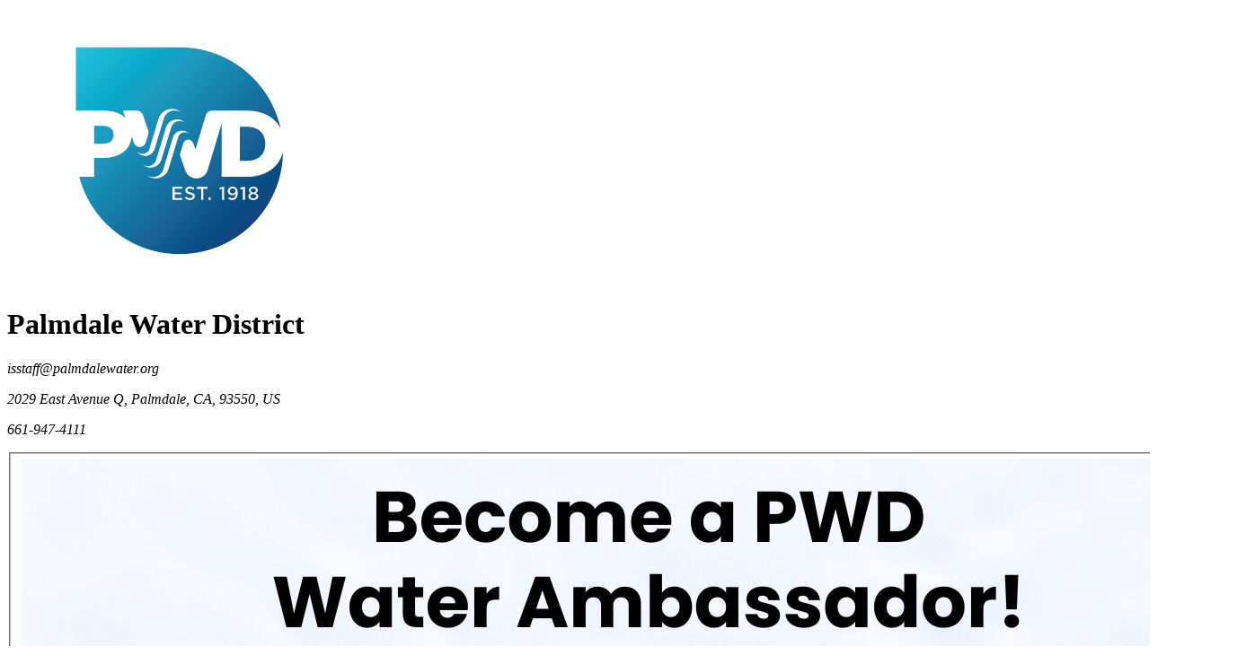

--- FILE ---
content_type: text/html; charset=UTF-8
request_url: https://palmdalewd.seamlessdocs.com/f/WAA2024
body_size: 8412
content:
<!DOCTYPE html>
<html lang="en">
  <head>
            <meta http-equiv="X-UA-Compatible" content="IE=edge">
        <script type="text/javascript">
            var show_user_bar = false;
            var preview = false;
            var baseurl = 'https://palmdalewd.seamlessdocs.com';
            var formurl = 'https://palmdalewd.seamlessdocs.com/f/WAA2024';
            var embed_type = '';
            var prem = !!'1';
            var is_fillable = !!'';
            var is_wizard = ('' == '1');
            var for_print = !!'';
            var signer_data;
                            var wizard_elements = {};
                        var defaultView = 'doc';
            var ui_prefs = {"hide_submit":false};
                            var submit_btn_settings = null;
                        var allow_hotseat_toggle = false;
                            allow_hotseat_toggle = true;
                        var submissionViewerToggle = false;
                            submissionViewerToggle = true;
                        var isPaymentEnabled = false;
                    </script>
    
    <!-- public_form_head -->
<meta http-equiv="X-UA-Compatible" content="IE=10; IE=edge">
<title>[Palmdale Water District] WAA 2024 </title>
<script type="text/javascript">
	var DefaultMap = Map;
	var DefaultArrayFrom = Array.from;
	var CustomArrayFrom = function (item) {
		if (item == null) return [];

		return DefaultArrayFrom(item);
	}
	var DefaultSymbol = Symbol;
</script>
<script src="https://cdn.jsdelivr.net/npm/symbol-es6/dist/symbol-es6.min.js"></script>
<link rel="shortcut icon" href="/favicon.ico" />
    <link type="text/css" rel="stylesheet" href="/assets/css/global.css??1769536869" media="all" charset="utf-8" />
    <link type="text/css" rel="stylesheet" href="/assets/css/bootstrap.min.css??1769536869" media="all" charset="utf-8" />

    

	<link type="text/css" rel="stylesheet" href="//palmdalewd.seamlessdocs.com/assets/css/form_view.min.css??1769536869" media="all" charset="utf-8" />


<meta name="robots" content="NOINDEX, NOFOLLOW"/>
<meta http-equiv="Content-Type" content="text/html; charset=UTF-8">

	<meta name="viewport" content="width=device-width, initial-scale=1.0, maximum-scale=2.0, user-scalable=yes" />

    <script type="text/javascript">
        var user_id = '';
        var extlink = 'https://palmdalewd.seamlessdocs.com';

		firstName = "";
		lastName = "";
		email = "";
		stored_sig = null;

		</script>

    <script>
    window.SEAMLESSDOCS_SERVER_URL = 'https://backend.prod.seamlessdocs.com/';
    window.SEAMLESSDOCS_AUTH0_CLIENT_ID = 'JVgwYze28iPdRL4bKy0ue0SDQwoQ0lSR';
    window.SEAMLESSDOCS_AUTH0_DOMAIN = 'seamlessdocs.auth0.com'
    window.SEAMLESSDOCS_AUTH0_DB_CONNECTION = 'SD-Prod';
    window.SEAMLESSDOCS_FILEPICKER_KEY = 'AS1Oi4V4xTkuGDjSc2tVxz';
    window.SEAMLESSDOCS_CONDITIONAL_NOTIFICATIONS_TEXT_FIELDS = '1';
</script>
            
    <script type="text/javascript" src="//palmdalewd.seamlessdocs.com/assets/js/browser_compatibility_check.min.js?1769536869"></script>

            <script type="text/javascript" src="//palmdalewd.seamlessdocs.com/_js/mootools-compat-1.3-loader.js?1769536869"></script>
    	<script type="text/javascript" src="//palmdalewd.seamlessdocs.com/assets/js/etc.min.js?1769536869"></script>
	<script type="text/javascript" src="//palmdalewd.seamlessdocs.com/assets/js/library.v2.min.js?1769536869"></script>

	<script type="text/javascript" src="//palmdalewd.seamlessdocs.com/assets/js/mathjs.js?1769536869"></script>
	<script type="text/javascript" src="//palmdalewd.seamlessdocs.com/assets/js/iframeResizer.contentWindow.js?1769536869"></script>
	<script type="text/javascript" src="//palmdalewd.seamlessdocs.com/assets/js/datadog-logs.js?1769536869"></script>

	<script src="//palmdalewd.seamlessdocs.com/_js/filestackLoader.js"></script>
	<script>
		var DD_logEnv = /(nonprod|localhost)/.test(location.hostname) ? 'nonprod' : (/stage/.test(location.hostname) ? 'stage' : 'prod')
		window.DD_LOGS && DD_LOGS.init({
			clientToken: 'pub99c5e641777c4c912ccc4399aba20626',
			forwardErrorsToLogs: true,
			sampleRate: DD_logEnv === 'prod' ? 100 : 0,
			service: 'legacy.client',
			datacenter: 'eu',
			env: DD_logEnv
		});
	</script>
	
	<script>
		function waitForIntercomIframe() {
			/*
        	iframes that are programatically added via 3rd party scripts don't always have the `title` attribute.
        	that attribute is required for iframes.. even if set to `empty`
        	starting a timer per service to catch when each loads
*/
			var intercomWaitIframe = setInterval(function(){
				if ($('intercom-frame') === null) {
					return;
				} else {
					clearInterval(intercomWaitIframe);
					$('intercom-frame').set('title','empty');
				}
			}, 100);
		}
		window.addEventListener('DOMContentLoaded', waitForIntercomIframe);
	</script>
	

	<script type="text/javascript">
    var rootPath = 'palmdalewd.seamlessdocs.com'; 	var ink_key = 'AS1Oi4V4xTkuGDjSc2tVxz';
    var FORM_ALIAS_MAX_LENGTH = 100;
	var form_id = 'CO23111000472109006';
	var pdf_id = '';
	var is_pdf = !!'';
	var is_wizard_enabled = ("" == 't') ? 't' : 'f';
	var alias = 'WAA2024';
	var form_type = '/f/';
	var is_wizard = false;
    var drawerMode = 'public';
    var request_needed = false;
    var is_finish = false;
    var acct_type = '8fa14cdd754f91cc6554c9e71929cce7';
	var is_thankyou = false;
	var is_admin =false;
	var page_data = [];
	var is_edit = false;
	var request_attachments_active = false;
	var mindbody_active = false;
	    var is_save_and_continue = false;

	var isMobile = false;
	var disable_quick_tools = ("" === 'f') ? 'f' : 't';
	var submit_error = null;

	var sub_view_mode = '';

	var assets = {"css":[],"js":[]};

	
	</script>

	<script type="text/javascript" src="//palmdalewd.seamlessdocs.com/components/odoForms/js/branding.js?1769536869"></script>

	    		  <script type="text/javascript" src="//palmdalewd.seamlessdocs.com/assets/js/sd.min.js?1769536869"></script>
    	

	
    

						<link type="text/css" rel="stylesheet" href="//palmdalewd.seamlessdocs.com/assets/css/form_view_responsive.min.css??1769536869" media="all" charset="utf-8" />
  			


    <link type="text/css" rel="stylesheet" href="//palmdalewd.seamlessdocs.com/assets/css/form_view_editor.min.css??1769536869" media="all" charset="utf-8" />


	
	


  <script type="text/javascript">
    var master_account_id = 'MA17081000032641787';
            var has_signatures = false;
	    var wait_for_odosign = false;
	    var embed_type = '';
	     var states = [{"state_name":"NEW MEXICO","state_abbr":"NM"},{"state_name":"NEW HAMPSHIRE","state_abbr":"NH"},{"state_name":"PALAU","state_abbr":"PW"},{"state_name":"NEVADA","state_abbr":"NV"},{"state_name":"NEW JERSEY","state_abbr":"NJ"},{"state_name":"CALIFORNIA","state_abbr":"CA"},{"state_name":"AMERICAN SAMOA","state_abbr":"AS"},{"state_name":"COLORADO","state_abbr":"CO"},{"state_name":"ARIZONA","state_abbr":"AZ"},{"state_name":"CONNECTICUT","state_abbr":"CT"},{"state_name":"ARKANSAS","state_abbr":"AR"},{"state_name":"ALABAMA","state_abbr":"AL"},{"state_name":"ALASKA","state_abbr":"AK"},{"state_name":"IDAHO","state_abbr":"ID"},{"state_name":"INDIANA","state_abbr":"IN"},{"state_name":"MAINE","state_abbr":"ME"},{"state_name":"NEBRASKA","state_abbr":"NE"},{"state_name":"GUAM","state_abbr":"GU"},{"state_name":"NORTH CAROLINA","state_abbr":"NC"},{"state_name":"LOUISIANA","state_abbr":"LA"},{"state_name":"NEW YORK","state_abbr":"NY"},{"state_name":"ILLINOIS","state_abbr":"IL"},{"state_name":"DISTRICT OF COLUMBIA","state_abbr":"DC"},{"state_name":"IOWA","state_abbr":"IA"},{"state_name":"FEDERATED STATES OF MICRONESIA","state_abbr":"FM"},{"state_name":"DELAWARE","state_abbr":"DE"},{"state_name":"KANSAS","state_abbr":"KS"},{"state_name":"KENTUCKY","state_abbr":"KY"},{"state_name":"FLORIDA","state_abbr":"FL"},{"state_name":"MONTANA","state_abbr":"MT"},{"state_name":"GEORGIA","state_abbr":"GA"},{"state_name":"HAWAII","state_abbr":"HI"},{"state_name":"RHODE ISLAND","state_abbr":"RI"},{"state_name":"PUERTO RICO","state_abbr":"PR"},{"state_name":"SOUTH CAROLINA","state_abbr":"SC"},{"state_name":"MISSOURI","state_abbr":"MO"},{"state_name":"SOUTH DAKOTA","state_abbr":"SD"},{"state_name":"MARYLAND","state_abbr":"MD"},{"state_name":"MICHIGAN","state_abbr":"MI"},{"state_name":"OREGON","state_abbr":"OR"},{"state_name":"PENNSYLVANIA","state_abbr":"PA"},{"state_name":"MINNESOTA","state_abbr":"MN"},{"state_name":"TEXAS","state_abbr":"TX"},{"state_name":"MARSHALL ISLANDS","state_abbr":"MH"},{"state_name":"MISSISSIPPI","state_abbr":"MS"},{"state_name":"TENNESSEE","state_abbr":"TN"},{"state_name":"MASSACHUSETTS","state_abbr":"MA"},{"state_name":"WYOMING","state_abbr":"WY"},{"state_name":"NORTH DAKOTA","state_abbr":"ND"},{"state_name":"WEST VIRGINIA","state_abbr":"WV"},{"state_name":"VIRGINIA","state_abbr":"VA"},{"state_name":"WISCONSIN","state_abbr":"WI"},{"state_name":"UTAH","state_abbr":"UT"},{"state_name":"NORTHERN MARIANA ISLANDS","state_abbr":"MP"},{"state_name":"OKLAHOMA","state_abbr":"OK"},{"state_name":"VIRGIN ISLANDS","state_abbr":"VI"},{"state_name":"WASHINGTON","state_abbr":"WA"},{"state_name":"OHIO","state_abbr":"OH"},{"state_name":"VERMONT","state_abbr":"VT"}];        	        var message_heading = {'saving':'Saving...','success':'Success','alert':'Oops!'};

	        var submit_message_body = "";

	        	        	    	    var signer_data = null;
          </script>


	    	<script type="text/javascript" src="//palmdalewd.seamlessdocs.com/components/odoForms/themes/default/script.js?1769536869"></script>
	             <link type="text/css" rel="stylesheet" href="//palmdalewd.seamlessdocs.com/components/odoForms/themes/default/style.css??1769536869" media="screen" charset="utf-8" />
             



  <link rel="stylesheet" type="text/css" href="//palmdalewd.seamlessdocs.com/_js/datepicker/datepicker_jqui.css">
  <script type="text/javascript" src="//palmdalewd.seamlessdocs.com/_js/datepicker/datepicker.js"></script>

    <style type="text/css" media="screen">
            
    

        /*
    	@media screen and (min-width: 980px) {
    		.l-document-content-area.public_mode {
    			padding-top: 50px !important;
    		}
    	}
    */
    
        	body {
    		width: 100%;
    	}
    
        </style>

	<script>
		if (assets) {
			addon.loadAssets( assets );
		}
	</script>



<link rel="apple-touch-icon" href="https://www.seamlessdocs.com/_imgs/ios_icon.png"></link>

    <script type="text/javascript" src="https://palmdalewd.seamlessdocs.com/components/odoForms/plugins/signature/scripts/lib/paper.js"></script>
    <script type="text/javascript">
    window.addEvent("load",function(e){
    paper.install(window);}); </script>


    <link type="text/css" rel="stylesheet" href="//palmdalewd.seamlessdocs.com/assets/css/liveview-base.min.css??1769536869" media="all" charset="utf-8" />

    

            <!-- Google Analytics -->
          <!-- Google tag (gtag.js) -->
<script async src="https://www.googletagmanager.com/gtag/js?id=G-2NYNFWGR6B"></script>
<script>
    
        window.dataLayer = window.dataLayer || [];
        function gtag(){dataLayer.push(arguments);}
    
    gtag('js', new Date());
    gtag('config', 'G-2NYNFWGR6B');
    
    gtag('event', 'page_view', {
        page_path: window.location.pathname,
        page_title: document.title
    });
</script>
        <!-- End of Google Analytics -->
      </head>
  <body class="one-nav-enable" >
          
            
                <script>
	var isForteEnabled = false;
	var checkControlsCounter = 0;
</script>
</script>
<script type="text/javascript">
    var metricName = "webformView.loading.time";
    
    window.addEventListener('load', function () {
        setTimeout(function () {
            let time = performance.timing.loadEventEnd - performance.timing.navigationStart;

            if (time > 0) {
                new Request.JSON({
                    url: '/ajax',
                    async: false,
                    data: {
                        'ar_class': ['Performance', 'histogram'],
                        'args': {
                            metricName: metricName,
                            value: time
                        }
                    },
                }).send();
            }
        }, 1000);
    });
    
</script>







		    	
<header class="l-document-masthead web  ">

        <a tabIndex="0" href="#mainContent" class="skip-to-main-link" style="position:absolute;top:-1000px;" onkeypress="return false;" onclick="return false;">Skip to form</a>

	<div class="masthead_info_wrapper">

        	<div class="document-header">
  			    		<figure class="document-header--logo ">
                                                          
                                          
                    				        <img class="logo_wrapper" src="https://s3.amazonaws.com/260129c1-3e0b-4614-a4a6-e2986d88c664/XTtVYGnJQu8C2dT8olwy_PWD_Logo-WEB_Logo-only.png" alt="Palmdale Water District logo" onerror="if (this.src !== '/_imgs/assets/images/brand-logo.png') this.src = '/_imgs/assets/images/brand-logo.png';">
    			          		</figure>

    		<div class="document-header--infobox active">

    			<hgroup class="document-header--company-essentials">
    				<h1>Palmdale Water District</h1>
    			</hgroup>

    			<address class="document-header--company-address">
                    <p>
                                                    isstaff@palmdalewater.org
                                            </p>

    				    					<p>
                                                            <span>2029 East Avenue Q</span>, <span>Palmdale</span>, <span>CA</span>, <span>93550</span>, <span>US</span>
                                                    </p>
    															<p>
                                                            661-947-4111
                                                    </p>
					    			</address>
    		</div>
    	</div>
	
	

    </div>
</header>


	
<main id="mainContent" class="l-document-content-area public_mode web">

	<div id="web" class="document-content-area--inner-content">
				
	    <div class="form_wrap_outer">
                		        		    <div id="CompletionProgress"><div class="completion_progress"></div></div>
    		                
	        <div class="form_wrap_inner">
	    		<form name="WAA 2024 " id="CO23111000472109006" method="post" action="https://palmdalewd.seamlessdocs.com/f/WAA2024" class="odoform form-horizontal container-fluid" accept-charset="utf-8">
	            	            	    		<input type="hidden" name="form_id" value="CO23111000472109006">
	    		<input type="hidden" name="master_account_id" value="MA17081000032641787">
	    		<input type="hidden" name="application_id" value="">
	    		<input type="hidden" name="requestedClass" value="OdoFormsForms">
	    		<input type="hidden" name="requestedMethod" value="submit">
                <input type="hidden" name="is_embedded" value="">
	    		<input type="hidden" name="embed_type" value="">
				<input type="hidden" name="uuid" value="4i7KDzuvpcnFrPbCpLAjvzp">
		        

					        			        				        					        			<fieldset aria-label="Section 0" class="section fieldset show" >
                <legend style="position:absolute;width:1px;height:1px;padding:0;margin:-1px;overflow:hidden;clip:rect(0,0,0,0);white-space:nowrap;border:0;">
									
								</legend>
								
										<div
    				class="item control-group tag-plugin-image_uploader                                        unwrap-style"
                                                                                					                    >
                    
			<div style="text-align:center;"><style type="text/css">
    div.image_wrapper{
        margin-left: auto;
        margin-right: auto;
    }
</style>

<div class="image_wrapper" style="text-align:center;">
                        <img src="https://260129c1-3e0b-4614-a4a6-e2986d88c664.s3.amazonaws.com/user_uploads/TxNS8sHt" alt="image" />
            </div></div>
	
                </div>
            												<div
    				class="item control-group tag-group                                        "
                                                                                    role="group"
                                                                aria-labelledby="grp_A8tTqC_label"
                    					                    >
                    <p id="grp_A8tTqC_label" class="field_label group_label">Full Name</h5> 
					<div class="element_group">
					<div class="inline_group name">
									<div class="inline_group_item "><label for="grp_A8tTqC-first_name" class=" field_label"  id="grp_A8tTqC-first_name_label"data-required="true">First Name</label><input name="grp_A8tTqC[first_name]" id="grp_A8tTqC-first_name" name="grp_A8tTqC[first_name]" type="text" value="" class=" validate['required']" inline_group="name" style="width:150px;:width:150px;" aria-required="true"></div>
									<div class="inline_group_item "><label for="grp_A8tTqC-last_name" class=" field_label"  id="grp_A8tTqC-last_name_label"data-required="true">Last Name</label><input name="grp_A8tTqC[last_name]" id="grp_A8tTqC-last_name" name="grp_A8tTqC[last_name]" type="text" value="" class=" validate['required']" inline_group="name" style="width:150px;:width:150px;" aria-required="true"></div>
							</div>
				</div>
		
                </div>
            												<div
    				class="item control-group tag-group                                        "
                                                                                    role="group"
                                                                aria-labelledby="grp_H9oPDK_label"
                    					                    >
                    <p id="grp_H9oPDK_label" class="field_label group_label">Full Address</h5> 
					<div class="element_group">
					<div class="inline_group address1">
									<div class="inline_group_item "><label for="grp_H9oPDK-street_address" class=" field_label"  id="grp_H9oPDK-street_address_label"data-required="true">Street Address</label><input name="grp_H9oPDK[street_address]" id="grp_H9oPDK-street_address" name="grp_H9oPDK[street_address]" type="text" value="" class=" validate['required']" inline_group="address1" style="width:320px;:width:320px;" aria-required="true"></div>
							</div>
					<div class="inline_group address2">
									<div class="inline_group_item "><input name="grp_H9oPDK[address2]" id="grp_H9oPDK-address2" name="grp_H9oPDK[address2]" type="text" value="" class="" inline_group="address2" aria-label="address2" style="width:320px;:width:320px;"></div>
							</div>
					<div class="inline_group citystatezip">
									<div class="inline_group_item "><label for="grp_H9oPDK-city" class=" field_label"  id="grp_H9oPDK-city_label"data-required="true">City</label><input name="grp_H9oPDK[city]" id="grp_H9oPDK-city" name="grp_H9oPDK[city]" type="text" value="" class=" validate['required']" inline_group="citystatezip" style="width:110px;:width:110px;" aria-required="true"></div>
									<div class="inline_group_item "><label for="grp_H9oPDK-state" class=" field_label"  id="grp_H9oPDK-state_label">State</label><select name="grp_H9oPDK[state]" id="grp_H9oPDK-state" name="grp_H9oPDK[state]" class="" inline_group="citystatezip" load_states="t" type="" style="width:120px;:width:120px;"></select></div>
									<div class="inline_group_item "><label for="grp_H9oPDK-zip" class=" field_label"  id="grp_H9oPDK-zip_label">Zip</label><input name="grp_H9oPDK[zip]" id="grp_H9oPDK-zip" name="grp_H9oPDK[zip]" type="text" value="" class="" inline_group="citystatezip" aria-label="Zip Code" style="width:58px;:width:58px;"></div>
							</div>
				</div>
		
                </div>
            												<div
    				class="item control-group tag-input-text                                        "
                                                                                					                     aria-required="true">
                    <label for="input_RyKGWr" class="control-label span2  field_label"  id="input_RyKGWr_label"data-required="true">Email</label> 
			<input name="input_RyKGWr" type="email" value="" class=" validate['required','email']" id="input_RyKGWr" name="input_RyKGWr" placeholder="example@domain.com" maxlength="" validationRegex="" style="width:320px;:width:320px;" aria-required="true">
	
                </div>
            												<div
    				class="item control-group tag-input-text                                        "
                                                                                					                     aria-required="true">
                    <label for="input_2CodwZ" class="control-label span2  field_label"  id="input_2CodwZ_label"data-required="true">Phone Number</label> 
			<input name="input_2CodwZ" type="tel" value="" class=" validate['required','phone']" id="input_2CodwZ" name="input_2CodwZ" placeholder="xxx-xxx-xxxx" maxlength="" validationRegex="" style="width:320px;:width:320px;" aria-required="true">
	
                </div>
            												<div
    				class="item control-group tag-select                                        "
                                                                                					                     aria-required="true">
                    <label for="select_TX1vcF" class="control-label span2  field_label"  id="select_TX1vcF_label"data-required="true">Are you a PWD customer?</label> 
			<select name="select_TX1vcF" class=" validate['required']" id="select_TX1vcF" name="select_TX1vcF" type="" style="width:320px;:width:320px;" aria-required="true"><option value=''>Choose One</option><option value="Yes" rel="option_0">Yes</option><option value="No" rel="option_1">No</option></select>
	
                </div>
            												<div
    				class="item control-group tag-plugin                                        "
                                                                                											role="textbox" contenteditable="true" aria-labelledby="plugin_87COB9_label"
					                     aria-required="true">
                    <p id="plugin_87COB9_label" class="field_label group_label">Sign Here</h5> 
			<style type="text/css">
	@import url(https://fonts.googleapis.com/css?family=Meddon);

	div#plugin_87COB9.signature_wrapper{
		width: 100%;
	}

	div.my_btn_wrp#my_btn{
		display: inline-block;
		clear: both;
		vertical-align: middle;
	}

	div.my_btn_wrp #my_btn label{
		float: none !important;
	}

	div.my_btn_wrp{
		width: 55% !important;
		padding-left: 23% !important;
	}

	div#plugin_87COB9.signature_wrapper canvas {
		display: block;
		margin: 0 auto;
		margin-bottom: 10px;
		background-image: url('https://assets.seamlessdocs.com/imgs/drawhere_clean.png');
		background-repeat: no-repeat;
		background-size: 100% 100%;
		border: 1px solid #d5dde0;
	}

	.btn.btn-primary.clear-signature {
		background-color: transparent;
		color: #9e9e9e;
		border: none;
		box-shadow: none;
		border-radius: 0;
		text-shadow: none;
		font-size: 13px;
		float: right;
		margin-top: -4px;
	}

	.btn.btn-primary.clear-signature:hover {
		color: #fb4d42;
	}

	.inline_group_item.first_name {
		width: 49% !important;
		float: left;
	}

	.inline_group_item.last_name {
		width: 49% !important;
		float: right;
		margin-right: 0 !important;
	}

	.signature_wrapper .signature_text_input {
		display: flex;
		align-items: center;
		justify-content: center;
		width: 100%;
	}

	.signature_wrapper .option_group.signature_options_wrapper {
		width: 100%;
	}

	.option_item.signature_options {
		width: 640px;
		display: inline-block;
	}
	.option_group_container {
		margin: 0 auto;
		padding-left: 9px;
		width: 640px;
	}
	.signatureCanvas {
		width: 400px;
		height: 150px;
	}
	@media screen and (max-width: 600px) {
		.option_item.signature_options,
		.option_group_container,
		.signatureCanvas {
			width: 100%;
		}
	}
	.signature_image_input {
		width:0;
		height:0!important;
		padding: 0!important;
		visibility:hidden;
	}
</style>
<script type="text/paperscript" canvas="signature_space_plugin_87COB9">
	var f = function(p) {
		try {
			p.setup( $('signature_space_plugin_87COB9') );

			tool_plugin_87COB9 = new paper.Tool();
			text = new paper.PointText(paper.view.center);

			window.onSignatureType = function(event) {
				try {
					if($('plugin_87COB9_activeCanvasField').value === 'false'){
						var typedValue = '' + $('plugin_87COB9_type_input').value;

						if (!typedValue) {
							$('hidtime_plugin_87COB9').value = null;
						}

						text.paragraphStyle.justification = 'center';
						text.characterStyle.fontSize = 20;
						text.characterStyle.font = 'Meddon';
						text.fillColor = 'black';
						text.content = '' + $('plugin_87COB9_type_input').value;
						plugin_87COB9_run = 1;

						var canvas = $('signature_space_plugin_87COB9');
						var hidsig = $('hidsig_plugin_87COB9');

						if (!typedValue) {
							hidsig.value = null;
						} else {
							hidsig.value = canvas.toDataURL();
						}
					}
				} catch(err) {
					console.error('window.onSignatureType error', err, event)
				}
			}

		} catch (err) {
			console.error('PaperScript Signature error', err)
		}
	};
	f(paper);
</script>

<script type="text/javascript">
	plugin_87COB9_old_paths = [];
</script>

<script type="text/paperscript" canvas="signature_space_plugin_87COB9">
		function onMouseDown(event) {
			event.preventDefault();
			if($('plugin_87COB9_activeCanvasField').value === 'true'){
				plugin_87COB9_Path = new paper.Path();
			    plugin_87COB9_Path.strokeColor = "black";
			}
		}
		function onMouseDrag(event) {
			event.preventDefault();
			if($('plugin_87COB9_activeCanvasField').value === 'true'){
		    	plugin_87COB9_Path.add(event.point);
		    }
		}

		function getSignedDate(){
			var now = new Date();

			try {
				var dt = new Date(now.getTime() + now.getTimezoneOffset() * 60 * 1000);
				return dt.format();
			} catch (e) {
				return now.format();
			}
		}

		function onMouseUp(event) {
			event.preventDefault();
			if( $('plugin_87COB9_activeCanvasField').value === 'true' ){
			    plugin_87COB9_Path.simplify();

				plugin_87COB9_old_paths.push( plugin_87COB9_Path );

			    var canvas = $('signature_space_plugin_87COB9');
			    var hidsig = $('hidsig_plugin_87COB9');
			    hidsig.value = canvas.toDataURL();
			    hidsig.fireEvent('blur');

				$('hidtime_plugin_87COB9').value = getSignedDate();
			}
		}
		paper.tool.onKeyUp = window.onSignatureType;
</script>
<script type="text/javascript">
    var resizeCanvas = function () {
        var canvas = $('signature_space_plugin_87COB9');
				var canvasHeight = 150;
				var canvasWidth = canvas.getBoundingClientRect().width;
        canvas.setAttribute('width', canvasWidth);
				canvas.setAttribute('height', canvasHeight);
        if (window.paper) {
            window.paper.view.draw();
        }
    };

    window.addEventListener('resize', resizeCanvas);
    window.addEventListener('pageChange', resizeCanvas);

	function plugin_87COB9_typeSet(){

		plugin_87COB9_clear();

		$('plugin_87COB9_type_input').setProperty('type', 'text');
		$('plugin_87COB9_activeCanvasField').value = 'false';
		
		$('plugin_87COB9_type_input').focus();
	}

	function plugin_87COB9_drawSet(){

		plugin_87COB9_clear();

		$('plugin_87COB9_type_input').setProperty('type', 'hidden');
		$('plugin_87COB9_activeCanvasField').value = 'true';
	}

	function plugin_87COB9_clear(){
		var hidsig = $('hidsig_plugin_87COB9');
		hidsig.value = null;
		$('hidtime_plugin_87COB9').value = null;

		paper.setup( $('signature_space[plugin_87COB9]') );

		Array.each( plugin_87COB9_old_paths, function(path){ path.removeSegments(); path.remove(); });

		plugin_87COB9_old_paths = [];

		$('plugin_87COB9_type_input').value = '';

		tool_plugin_87COB9 = new paper.Tool();
		text = new paper.PointText(paper.view.center);

		paper.view.draw(true);

		paper.tool.onKeyUp = window.onSignatureType;
	}

	var id = "plugin_87COB9";

	Asset.javascript('https://palmdalewd.seamlessdocs.com/components/odoForms/plugins/signature/scripts/onready.js',  {'onLoad': function(){ onpaperready(id); }} );

	function validEmailAndRequired(elm) {
		var isValid = true;
		if (elm.className === "validate['%validEmailAndRequired']") {
			isValid = false;
			if (elm && elm.value) {
				isValid = isEmail(elm.value);
			} else {
				isValid = false;
			}

			if (!isValid) {
				elm.errors.push('Must enter a valid email address');
			}
		}

		return isValid;
	}

	function validateSignature(elm) {
		if (!elm.value) {
			elm.errors.push('Signature is required.');
			return false;
		}
	}

</script>

<div class="signature_wrapper" id="plugin_87COB9">

	<div class="sig_in_wrp">
		<div class="inline_group name">
	        <div class="inline_group_item first_name">
	            <label class="group_item_label" for="plugin_87COB9_first_name">First Name</label>
					<input type="text" name="plugin_87COB9[first_name]" id="plugin_87COB9_first_name" style="width: 187px;" placeholder="John" class="validate['required']">
	        </div>
	        <div class="inline_group_item last_name">
	            <label class="group_item_label" for="plugin_87COB9_last_name">Last Name</label>
	            <input type="text" name="plugin_87COB9[last_name]" id="plugin_87COB9_last_name" style="width: 187px;" placeholder="Smith" class="validate['required']">
	        </div>
    	</div>

    	<div class="inline_group">
    		<div class="inline_group_item">
    			<label class="group_item_label" for="plugin_87COB9_email">Email</label>
	            <input type="email" name="plugin_87COB9[email]" id="plugin_87COB9_email" class="validate['%validEmailAndRequired']" style="width: 394px;" placeholder="example@domain.com" />
    		</div>
    	</div>

		<fieldset class="option_group signature_options_wrapper">
			<legend>Choose how to sign</legend>
			<div class="option_item signature_options">
				<span>
					<input type="radio" name="plugin_87COB9_sig_type" id="plugin_87COB9_draw_radio" onclick="plugin_87COB9_drawSet()" onkeypress="plugin_87COB9_drawSet()" value="Draw" checked>
					<label for="plugin_87COB9_draw_radio" class="option_label signature_option_label" onclick="plugin_87COB9_drawSet()" onkeypress="plugin_87COB9_drawSet()" style="padding-right:20px;" tabIndex="0">Draw</label>
				</span>

				<span>
					<input type="radio" name="plugin_87COB9_sig_type" id="plugin_87COB9_type_radio" onclick="plugin_87COB9_typeSet()" onkeypress="plugin_87COB9_typeSet()" value="Type">
					<label for="plugin_87COB9_type_radio" class="option_label signature_option_label" onclick="plugin_87COB9_typeSet()" onkeypress="plugin_87COB9_typeSet()" id="plugin_87COB9_type_active" style="padding-right:20px;" tabIndex="0">Type</label>
				</span>
			</div>
		</fieldset>
		<div class="signature_text_input">
			<input id="plugin_87COB9_type_input" type="hidden" placeholder="Type Here..." style="margin-bottom: 30px;max-width: 400px;">
		</div>
	</div>

	<input name="plugin_87COB9[image]" id="hidsig_plugin_87COB9" type="text" style="height: 0!important;" class="signature_image_input validate['%validateSignature']">
	<canvas class='signatureCanvas' aria-label="Signature pad" id="signature_space_plugin_87COB9" resizeWidth height="150" width="400"></canvas>
	<div>
		<input type="button" onclick="plugin_87COB9_clear();" onkeypress="plugin_87COB9_clear();" value="Clear Signature" class="btn btn-primary clear-signature">
	</div>
	<input id="plugin_87COB9_activeCanvasField" type="hidden">

	<input name="plugin_87COB9[timestamp]" id="hidtime_plugin_87COB9" type="hidden">
	<input type="hidden" name="plugin_87COB9[ip_address]" value="IP Address: 18.221.89.79">
	<input type="hidden" name="plugin_87COB9[referrer_url]" value="Referrer URL: ">
	<input type="hidden" name="plugin_87COB9[agent_type]" value="Browser Type: ">
	<input type="hidden" name="plugin_87COB9[agent_name]" value="Browser Name: ">
	<input type="hidden" name="plugin_87COB9[agent_version]" value="Browser Version: ">
	<input type="hidden" name="plugin_87COB9[platform_type]" value="Platform Type: ">
	<input type="hidden" name="plugin_87COB9[platform_os_name]" value="Platform OS Name: ">
	<input type="hidden" name="plugin_87COB9[platform_os_version]" value="Platform OS Version: ">


		<div class="option_group_container">
		<div class="option_group">
			<div class="option_item">
				<input type="checkbox" id="plugin_87COB9_signer_agree" class="validate['required']">
				<label for="plugin_87COB9_signer_agree" style="font-size:14px; margin:0 0 0 5px; padding:0; float:none; display:inline;">
											I agree to electronically sign and to create a legally binding contract between the other party and myself, or the entity I am authorized to represent.
									</label>
			</div>
		</div>
	</div>
	</div>

	
                </div>
            						


	        						        					</fieldset>
	        					        				        		

				

				<div class="resize-iframe" data-iframe-height></div>
        		<input type="checkbox" style="appearance:none;-moz-appearance:none;-webkit-appearance:none;display:none;visibility:hidden;opacity:0" autocomplete="off" value="busted" name="oops" id="bustedElm">
        		<label style="display:none;" for="bustedElm">disregard this</label>
	    		</form>
	    						<aside class="document-content-area__aside web">
				    


			    	


					    					   </div>
				</aside>
				<div class="resize-iframe" data-iframe-height></div>
				        </div>
	    </div>

	    <script src="https://core.spreedly.com/iframe/express-2.min.js"></script>
<script type="text/javascript" src="/assets/js/payment-modals.js?1769536869"></script>
<!-- this following javascript lives in the template as much of the config is provided dynamically server-side -->
<script>
        var spreedlyData = null;
    </script>
		<script type="text/javascript" src="/assets/js/payment-modals.js?1769536869"></script>
<script>
            var govosPayData = null;
    </script>	</div>
</main>


    <script src="/components/odoForms/js/readbetter.js" type="text/javascript"></script>
    

        
	

    
        
        
        
    


    <div id="popoverLoginRegisterWrapper"><div class="formOverlay"></div>
        <div id="popoverLoginRegister"></div>
    </div>

    <div id="ng-embed"></div>
    <link type="text/css" rel="stylesheet" href="/assets/css/embed.min.css??1769536869" media="all" charset="utf-8" />
    <script type="text/javascript" src="/assets/js/embed.min.js?1769536869"></script>
        <footer></footer>
  </body>
</html>


--- FILE ---
content_type: text/javascript
request_url: https://core.spreedly.com/iframe/iframe-v1.min.js
body_size: 31454
content:
!function(e){var t={};function n(r){if(t[r])return t[r].exports;var i=t[r]={i:r,l:!1,exports:{}};return e[r].call(i.exports,i,i.exports,n),i.l=!0,i.exports}n.m=e,n.c=t,n.d=function(e,t,r){n.o(e,t)||Object.defineProperty(e,t,{enumerable:!0,get:r})},n.r=function(e){"undefined"!=typeof Symbol&&Symbol.toStringTag&&Object.defineProperty(e,Symbol.toStringTag,{value:"Module"}),Object.defineProperty(e,"__esModule",{value:!0})},n.t=function(e,t){if(1&t&&(e=n(e)),8&t)return e;if(4&t&&"object"==typeof e&&e&&e.__esModule)return e;var r=Object.create(null);if(n.r(r),Object.defineProperty(r,"default",{enumerable:!0,value:e}),2&t&&"string"!=typeof e)for(var i in e)n.d(r,i,function(t){return e[t]}.bind(null,i));return r},n.n=function(e){var t=e&&e.__esModule?function(){return e.default}:function(){return e};return n.d(t,"a",t),t},n.o=function(e,t){return Object.prototype.hasOwnProperty.call(e,t)},n.p="",n(n.s=44)}([function(e,t){e.exports=function(e){return e&&e.__esModule?e:{default:e}},e.exports.__esModule=!0,e.exports.default=e.exports},function(e,t){e.exports=function(e,t){if(!(e instanceof t))throw new TypeError("Cannot call a class as a function")},e.exports.__esModule=!0,e.exports.default=e.exports},function(e,t,n){var r=n(26);function i(e,t){for(var n=0;n<t.length;n++){var i=t[n];i.enumerable=i.enumerable||!1,i.configurable=!0,"value"in i&&(i.writable=!0),Object.defineProperty(e,r(i.key),i)}}e.exports=function(e,t,n){return t&&i(e.prototype,t),n&&i(e,n),Object.defineProperty(e,"prototype",{writable:!1}),e},e.exports.__esModule=!0,e.exports.default=e.exports},function(e,t){function n(t){return e.exports=n="function"==typeof Symbol&&"symbol"==typeof Symbol.iterator?function(e){return typeof e}:function(e){return e&&"function"==typeof Symbol&&e.constructor===Symbol&&e!==Symbol.prototype?"symbol":typeof e},e.exports.__esModule=!0,e.exports.default=e.exports,n(t)}e.exports=n,e.exports.__esModule=!0,e.exports.default=e.exports},function(e,t,n){var r=n(26);e.exports=function(e,t,n){return(t=r(t))in e?Object.defineProperty(e,t,{value:n,enumerable:!0,configurable:!0,writable:!0}):e[t]=n,e},e.exports.__esModule=!0,e.exports.default=e.exports},function(e,t,n){"use strict";var r=n(0),i=r(n(1)),o=r(n(2)),a=n(24),s=n(25),c=n(27),l={settings:{coreHost:"https://core.spreedly.com"}};function u(e){var t=arguments.length>1&&void 0!==arguments[1]?arguments[1]:l;return"".concat(t.settings.coreHost,"/api/internal/v1/transactions/").concat(e,"/status.json")}function d(){var e=arguments.length>0&&void 0!==arguments[0]?arguments[0]:{},t={};return e.environmentKey&&(t["Spreedly-Environment-Key"]=e.environmentKey),t}var p=function(){function e(t,n,r,o){var a=arguments.length>4&&void 0!==arguments[4]?arguments[4]:20,c=arguments.length>5&&void 0!==arguments[5]?arguments[5]:500,d=arguments.length>6&&void 0!==arguments[6]?arguments[6]:l;(0,i.default)(this,e),this.endpoint=u(t,d),this.done=n,this.handleData=this.handleData.bind(this),this.handleError=this.handleError.bind(this),this.fetchData=this.fetchData.bind(this),this.retryable=new s(a,c,this.fetchData,r),this.environmentKey=o}return(0,o.default)(e,[{key:"run",value:function(){this.retryable.runNow()}},{key:"stop",value:function(){this.retryable.stop()}},{key:"fetchData",value:function(){var e=d({environmentKey:this.environmentKey}),t=(new Date).getTime();a.getJSON("".concat(this.endpoint,"?time=").concat(t),this.handleData,this.handleError,e)}},{key:"handleData",value:function(e){return!!this.retryable.isRunning()&&(e.transaction&&e.transaction.state&&"pending"!==e.transaction.state?(this.retryable.stop(),this.done(e.transaction),!0):(this.done(e.transaction),this.retryable.runLater(),!0))}},{key:"handleError",value:function(){return!!this.retryable.isRunning()&&(this.retryable.runLater(),!0)}}],[{key:"withStatus",value:function(e,t,n,r){var i=d({environmentKey:t});a.getJSON(u(e),n,r,i)}},{key:"withContext",value:function(t,n,r,i){e.withStatus(t,n,(function(e){r(c.decode(e.transaction&&e.transaction.context)||e.transaction)}),i)}},{key:"contextFrom",value:function(e){var t=null;if(e.transaction&&e.transaction.context)try{var n=window.atob(e.transaction.context);t=window.JSON.parse(n)}catch(e){}return t}}])}();e.exports=p},function(e,t,n){"use strict";e.exports={loadScript:function(e){var t=arguments.length>1&&void 0!==arguments[1]?arguments[1]:null,n=document.createElement("script");n.type="text/javascript",n.src=e,null!==t&&(n.integrity=t,n.crossOrigin="anonymous"),document.getElementsByTagName("head")[0].appendChild(n)},checkLoadState:function(e){var t=arguments.length>1&&void 0!==arguments[1]?arguments[1]:10,n=arguments.length>2&&void 0!==arguments[2]?arguments[2]:200;return new Promise((function(r,i){!function o(){window[e]?r():t>0?(t--,setTimeout(o,n)):i("".concat(e," is not defined after checks."))}()}))}}},function(e,t,n){var r=n(45)();e.exports=r;try{regeneratorRuntime=r}catch(e){"object"==typeof globalThis?globalThis.regeneratorRuntime=r:Function("r","regeneratorRuntime = r")(r)}},function(e,t){function n(e,t,n,r,i,o,a){try{var s=e[o](a),c=s.value}catch(e){return void n(e)}s.done?t(c):Promise.resolve(c).then(r,i)}e.exports=function(e){return function(){var t=this,r=arguments;return new Promise((function(i,o){var a=e.apply(t,r);function s(e){n(a,i,o,s,c,"next",e)}function c(e){n(a,i,o,s,c,"throw",e)}s(void 0)}))}},e.exports.__esModule=!0,e.exports.default=e.exports},function(e,t,n){"use strict";var r=n(62)();e.exports=function(e){return e!==r&&null!==e}},function(e,t,n){"use strict";e.exports=function(e){return"[3DS] [".concat((new Date).toISOString(),"] ").concat(e)}},function(e,t,n){"use strict";e.exports={ajax:{post:function(e,t,n){var r=new XMLHttpRequest,i=JSON.parse(t);r.onreadystatechange=function(){4===r.readyState&&n(r.status,r.responseText)},r.open("POST",e,!0),r.setRequestHeader("CONTENT-TYPE","application/json"),i&&i.environment_key&&r.setRequestHeader("Spreedly-Environment-Key",i.environment_key),r.send(t)}},addListener:function(e,t,n){e.addEventListener?e.addEventListener(t,n,!1):e.attachEvent&&e.attachEvent("on"+t,n)},addInputListener:function(e,t){void 0===e.oninput||null===e.oninput?(this.addListener(e,"change",t),this.addListener(e,"keyup",t)):this.addListener(e,"input",t)},removeListener:function(e,t,n){e&&(e.addEventListener?e.removeEventListener(t,n,!1):e.attachEvent&&"string"==typeof t&&"function"==typeof n&&e.detachEvent("on"+t,n))},getElementWithAttribute:function(e,t){for(var n=document.getElementsByTagName(e),r=0;r<n.length;r++)if(n[r].getAttribute(t))return n[r]},domain:function(e){if(void 0!==e){var t=e.match(/^(https?:\/\/[^\/?#]+)(?:[\/?#]|$)/i);return t&&t[1]}},camelize:function(e){if(void 0!==e){var t=e.split("-");if(1===t.length)return e;for(var n=t[0],r=1;r<t.length;r++){var i=t[r];n=n+i.charAt(0).toUpperCase()+i.slice(1)}return n}},stripTags:function(e){if("string"==typeof e)return e.replace(/(<([^>]+)>)/gi,"")},setText:function(e,t){void 0!==e&&void 0!==t&&(e.textContent&&void 0!==e.textContent?e.textContent=t:e.innerText=t)},style:function(e,t,n){if(void 0!==t&&void 0!==n){var r=this.camelize(t.trim());this.cssProperties.includes(r)&&("fontFamily"===r?this.importFont(e,n):e.style[this.cssToJsProperty(r)]=n.trim())}},importFont:function(e,t){var n=this,r=t.split(","),i="spreedly-cvv-frame-".concat(window.name.replace("spreedly-number-frame-","")),o="cvv"===e.id?window.parent.frames[i].document:document,a=[];r.forEach((function(e){var t=n.camelize(e.trim().toLowerCase().replaceAll('"',"").replaceAll("'","").replaceAll(" ","-")),r=n.spreedlyHostedFontFamilies[t];if(r){var i="".concat("https://core.spreedly.com","/stylesheets/fonts/").concat(t);r.styles.forEach((function(e){var t=new FontFace(r.fontFamily,"url(".concat(i,"/").concat(e.file,")"),{style:e.style,weight:e.weight,display:"swap"});o.fonts.add(t),a.push(t.load())}))}})),a.length>0?Promise.all(a).then((function(){o.getElementById(e.id).style.fontFamily=t.trim()})):o.getElementById(e.id).style.fontFamily=t.trim()},removeClass:function(e,t){var n=new RegExp("(?:^|\\s)"+t+"(?!\\S)","g");e.className=e.className.replace(n,"")},hasClass:function(e,t){return!!e.className.match(new RegExp("(\\s|^)"+t+"(\\s|$)"))},addClass:function(t,n){e.exports.hasClass(t,n)||(t.className+=" "+n)},cssToJsProperty:function(e){return this.cssToJsPropertyMappings[e]||e},spreedlyHostedFontFamilies:{lato:{fontFamily:"Lato",styles:[{file:"Lato-100.woff2",style:"normal",weight:"100"},{file:"Lato-300.woff2",style:"normal",weight:"300"},{file:"Lato-400.woff2",style:"normal",weight:"400"},{file:"Lato-700.woff2",style:"normal",weight:"700"},{file:"Lato-900.woff2",style:"normal",weight:"900"}]}},cssProperties:["accentColor","alignContent","alignItems","alignSelf","alignTracks","all","animation","animationDelay","animationDirection","animationDuration","animationFillMode","animationIterationCount","animationName","animationPlayState","animationTimeline","animationTimingFunction","appearance","aspectRatio","backdropFilter","backfaceVisibility","background","backgroundAttachment","backgroundBlendMode","backgroundClip","backgroundColor","backgroundImage","backgroundOrigin","backgroundPosition","backgroundPositionX","backgroundPositionY","backgroundRepeat","backgroundSize","blockSize","border","borderBlock","borderBlockColor","borderBlockEnd","borderBlockEndColor","borderBlockEndStyle","borderBlockEndWidth","borderBlockStart","borderBlockStartColor","borderBlockStartStyle","borderBlockStartWidth","borderBlockStyle","borderBlockWidth","borderBottom","borderBottomColor","borderBottomLeftRadius","borderBottomRightRadius","borderBottomStyle","borderBottomWidth","borderCollapse","borderColor","borderEndEndRadius","borderEndStartRadius","borderImage","borderImageOutset","borderImageRepeat","borderImageSlice","borderImageSource","borderImageWidth","borderInline","borderInlineColor","borderInlineEnd","borderInlineEndColor","borderInlineEndStyle","borderInlineEndWidth","borderInlineStart","borderInlineStartColor","borderInlineStartStyle","borderInlineStartWidth","borderInlineStyle","borderInlineWidth","borderLeft","borderLeftColor","borderLeftStyle","borderLeftWidth","borderRadius","borderRight","borderRightColor","borderRightStyle","borderRightWidth","borderSpacing","borderStartEndRadius","borderStartStartRadius","borderStyle","borderTop","borderTopColor","borderTopLeftRadius","borderTopRightRadius","borderTopStyle","borderTopWidth","borderWidth","bottom","boxDecorationBreak","boxShadow","boxSizing","breakAfter","breakBefore","breakInside","captionSide","caretColor","clear","clip","clipPath","color","columnCount","columnFill","columnGap","columnRule","columnRuleColor","columnRuleStyle","columnRuleWidth","columnSpan","columnWidth","columns","contain","content","contentVisibility","counterIncrement","counterReset","counterSet","cursor","direction","display","emptyCells","filter","flex","flexBasis","flexDirection","flexFlow","flexGrow","flexShrink","flexWrap","float","font","fontFamily","fontFeatureSettings","fontKerning","fontLanguageOverride","fontOpticalSizing","fontSize","fontSizeAdjust","fontStretch","fontStyle","fontSynthesis","fontVariant","fontVariantAlternatives","fontVariantCaps","fontVariantEastAsian","fontVariantEmoji","fontVariantLigatures","fontVariantNumeric","fontVariantPosition","fontVariationSettings","fontWeight","forcedColorAdjust","gap","grid","gridArea","gridAutoColumns","gridAutoFlow","gridAutoRows","gridColumn","gridColumnEnd","gridColumnStart","gridRow","gridRowEnd","gridRowStart","gridTemplate","gridTemplateAreas","gridTemplateColumns","gridTemplateRows","hangingPunctuation","height","hyphenatedCharacter","hyphens","imageOrientation","imageRendering","imageResolution","inherit","initial","initialLetter","initialLetterAlign","inlineSize","inset","insetBlock","insetBlockEnd","insetBlockStart","insetInline","insetInlineEnd","insetInlineStart","isolation","justifyContent","justifyItems","justifySelf","justifyTracks","left","letterSpacing","lineBreak","lineHeight","lineHeightStep","listStyle","listStyleImage","listStylePosition","listStyleType","margin","marginBlock","marginBlockEnd","marginBlockStart","marginBottom","marginInline","marginInlineEnd","marginInlineStart","marginLeft","marginRight","marginTop","marginTrim","maxBlockSize","maxHeight","maxInlineSize","maxWidth","minBlockSize","minHeight","minInlineSize","minWidth","mixBlendMode","objectFit","objectPosition","offset","offsetAnchor","offsetDistance","offsetPath","offsetPosition","offsetRotate","opacity","order","orphans","outline","outlineColor","outlineOffset","outlineStyle","outlineWidth","overflow","overflowAnchor","overflowBlock","overflowClipMargin","overflowInline","overflowWrap","overflowX","overflowY","overscrollBehavior","overscrollBehaviorBlock","overscrollBehaviorInline","overscrollBehaviorX","overscrollBehaviorY","padding","paddingBlock","paddingBlockStart","paddingBlockEnd","paddingBottom","paddingInline","paddingInlineEnd","paddingInlineStart","paddingLeft","paddingRight","paddingTop","pageBreakAfter","pageBreakBefore","pageBreakInside","perspective","perspectiveOrigin","placeContent","placeItems","placeSelf","pointerEvents","position","printColorAdjust","quotes","resize","revert","right","rotate","scale","tabSize","tableLayout","textAlign","textAlignLast","textAlignUpright","textDecoration","textDecorationColor","textDecorationLine","textDecorationStyle","textDecorationThickness","textEmphasis","textEmphasisColor","textEmphasisPosition","textEmphasisStyle","textIndent","textJustify","textOrientation","textOverflow","textRendering","textShadow","textSizeAdjust","textTransform","textUnderlineOffset","textUnderlinePosition","top","touchAction","transform","transformBox","transformOrigin","transformStyle","transition","transitionDelay","transitionDuration","transitionProperty","transitionTimingFunction","unicodeBidi","verticalAlign","visibility","whiteSpace","widows","width","willChange","wordBreak","wordSpacing","wordWrap","writingMode","zIndex","-moz-appearance","-webkit-appearance"],cssToJsPropertyMappings:{float:"cssFloat"},mobile:screen.width<=480,browserVersion:function(){var e,t=navigator.userAgent,n=t.match(/(opera|chrome|safari|firefox|msie|trident(?=\/))\/?\s*(\d+)/i)||[];return/trident/i.test(n[1])?"IE "+((e=/\brv[ :]+(\d+)/g.exec(t)||[])[1]||""):"Chrome"===n[1]&&null!=(e=t.match(/\bOPR\/(\d+)/))?"Opera "+e[1]:(n=n[2]?[n[1],n[2]]:[navigator.appName,navigator.appVersion,"-?"],null!=(e=t.match(/version\/(\d+)/i))&&n.splice(1,1,e[1]),n.join(" "))}}},function(e,t,n){"use strict";e.exports=function(){var e=(new Date).getTime();return"xxxxxxxxxxxxxxxxx".replace(/x/g,(function(t){var n=(e+16*Math.random())%16|0;return e=Math.floor(e/16),("x"==t?n:3&n|8).toString(16)}))}},function(e,t,n){"use strict";e.exports=function(e){return"string"==typeof e&&!!e.match(/^\s*\S+/)}},function(e,t,n){"use strict";e.exports=function(e,t){return e[t]&&e[t].cdata||e[t]}},,,,function(e,t){e.exports=function(e,t){this.v=e,this.k=t},e.exports.__esModule=!0,e.exports.default=e.exports},function(e,t,n){var r=n(20);function i(){
/*! regenerator-runtime -- Copyright (c) 2014-present, Facebook, Inc. -- license (MIT): https://github.com/babel/babel/blob/main/packages/babel-helpers/LICENSE */
var t,n,o="function"==typeof Symbol?Symbol:{},a=o.iterator||"@@iterator",s=o.toStringTag||"@@toStringTag";function c(e,i,o,a){var s=i&&i.prototype instanceof u?i:u,c=Object.create(s.prototype);return r(c,"_invoke",function(e,r,i){var o,a,s,c=0,u=i||[],d=!1,p={p:0,n:0,v:t,a:f,f:f.bind(t,4),d:function(e,n){return o=e,a=0,s=t,p.n=n,l}};function f(e,r){for(a=e,s=r,n=0;!d&&c&&!i&&n<u.length;n++){var i,o=u[n],f=p.p,h=o[2];e>3?(i=h===r)&&(s=o[(a=o[4])?5:(a=3,3)],o[4]=o[5]=t):o[0]<=f&&((i=e<2&&f<o[1])?(a=0,p.v=r,p.n=o[1]):f<h&&(i=e<3||o[0]>r||r>h)&&(o[4]=e,o[5]=r,p.n=h,a=0))}if(i||e>1)return l;throw d=!0,r}return function(i,u,h){if(c>1)throw TypeError("Generator is already running");for(d&&1===u&&f(u,h),a=u,s=h;(n=a<2?t:s)||!d;){o||(a?a<3?(a>1&&(p.n=-1),f(a,s)):p.n=s:p.v=s);try{if(c=2,o){if(a||(i="next"),n=o[i]){if(!(n=n.call(o,s)))throw TypeError("iterator result is not an object");if(!n.done)return n;s=n.value,a<2&&(a=0)}else 1===a&&(n=o.return)&&n.call(o),a<2&&(s=TypeError("The iterator does not provide a '"+i+"' method"),a=1);o=t}else if((n=(d=p.n<0)?s:e.call(r,p))!==l)break}catch(e){o=t,a=1,s=e}finally{c=1}}return{value:n,done:d}}}(e,o,a),!0),c}var l={};function u(){}function d(){}function p(){}n=Object.getPrototypeOf;var f=[][a]?n(n([][a]())):(r(n={},a,(function(){return this})),n),h=p.prototype=u.prototype=Object.create(f);function g(e){return Object.setPrototypeOf?Object.setPrototypeOf(e,p):(e.__proto__=p,r(e,s,"GeneratorFunction")),e.prototype=Object.create(h),e}return d.prototype=p,r(h,"constructor",p),r(p,"constructor",d),d.displayName="GeneratorFunction",r(p,s,"GeneratorFunction"),r(h),r(h,s,"Generator"),r(h,a,(function(){return this})),r(h,"toString",(function(){return"[object Generator]"})),(e.exports=i=function(){return{w:c,m:g}},e.exports.__esModule=!0,e.exports.default=e.exports)()}e.exports=i,e.exports.__esModule=!0,e.exports.default=e.exports},function(e,t){function n(t,r,i,o){var a=Object.defineProperty;try{a({},"",{})}catch(t){a=0}e.exports=n=function(e,t,r,i){function o(t,r){n(e,t,(function(e){return this._invoke(t,r,e)}))}t?a?a(e,t,{value:r,enumerable:!i,configurable:!i,writable:!i}):e[t]=r:(o("next",0),o("throw",1),o("return",2))},e.exports.__esModule=!0,e.exports.default=e.exports,n(t,r,i,o)}e.exports=n,e.exports.__esModule=!0,e.exports.default=e.exports},function(e,t,n){var r=n(19),i=n(22);e.exports=function(e,t,n,o,a){return new i(r().w(e,t,n,o),a||Promise)},e.exports.__esModule=!0,e.exports.default=e.exports},function(e,t,n){var r=n(18),i=n(20);e.exports=function e(t,n){function o(e,i,a,s){try{var c=t[e](i),l=c.value;return l instanceof r?n.resolve(l.v).then((function(e){o("next",e,a,s)}),(function(e){o("throw",e,a,s)})):n.resolve(l).then((function(e){c.value=e,a(c)}),(function(e){return o("throw",e,a,s)}))}catch(e){s(e)}}var a;this.next||(i(e.prototype),i(e.prototype,"function"==typeof Symbol&&Symbol.asyncIterator||"@asyncIterator",(function(){return this}))),i(this,"_invoke",(function(e,t,r){function i(){return new n((function(t,n){o(e,r,t,n)}))}return a=a?a.then(i,i):i()}),!0)},e.exports.__esModule=!0,e.exports.default=e.exports},function(e,t,n){"use strict";e.exports=function(e){return null!=e}},function(e,t,n){"use strict";var r={getJSON:function(e,t,n){var i=arguments.length>3&&void 0!==arguments[3]?arguments[3]:{};r.setupRequest(e,"GET",t,n,i).send()},postJSON:function(e,t,n,i){var o=arguments.length>4&&void 0!==arguments[4]?arguments[4]:{};r.setupRequest(e,"POST",n,i,o).send(JSON.stringify(t))},setupRequest:function(e,t,n,r){var i=arguments.length>4&&void 0!==arguments[4]?arguments[4]:{},o=new XMLHttpRequest;o.onreadystatechange=function(){if(4===this.readyState){var e=null;try{(e=JSON.parse(this.responseText)).status=this.status}catch(t){e={status:this.status,unparseable:!0,message:"Unable to parse the response."}}this.status<400?n(e):r(e)}},o.open(t,e,!0),o.setRequestHeader("Accept","application/json"),o.setRequestHeader("Content-Type","application/json"),o.setRequestHeader("Cache-Control","no-cache");for(var a=0,s=Object.keys(i);a<s.length;a++){var c=s[a];o.setRequestHeader(c,i[c])}return o}};e.exports=r},function(e,t,n){"use strict";var r=n(0),i=r(n(1)),o=r(n(2)),a=function(){return(0,o.default)((function e(t,n,r,o){(0,i.default)(this,e),this.count=1,this.max=t,this.delay=n,this.work=r,this.exceeded=o,this.timeoutId=null,this.running=!0,this.runNow=this.runNow.bind(this),this.runLater=this.runLater.bind(this),this.isRunning=this.isRunning.bind(this)}),[{key:"runNow",value:function(){return!!this.running&&(this.work(),this.count++,!(this.count>this.max)||(this.exceeded(),this.stop(),!1))}},{key:"runLater",value:function(){var e=this;return!!this.isRunning()&&(this.timeoutId=setTimeout((function(){return e.runNow()}),this.delay),!0)}},{key:"stop",value:function(){this.running=!1,this.timeoutId&&clearTimeout(this.timeoutId)}},{key:"isRunning",value:function(){return this.running}}])}();e.exports=a},function(e,t,n){var r=n(3).default,i=n(73);e.exports=function(e){var t=i(e,"string");return"symbol"==r(t)?t:t+""},e.exports.__esModule=!0,e.exports.default=e.exports},function(e,t,n){"use strict";(function(t){var r=n(0),i=r(n(1)),o=r(n(2)),a=function(){return(0,o.default)((function e(){(0,i.default)(this,e)}),null,[{key:"decode",value:function(e){if(e)try{return"undefined"!=typeof window&&window.atob?window.JSON.parse(window.atob(e)):JSON.parse(t.from(e,"base64").toString("utf-8"))}catch(e){}return null}}])}();e.exports=a}).call(this,n(77).Buffer)},function(e,t,n){"use strict";e.exports=function(e,t){var n=arguments.length>2&&void 0!==arguments[2]&&arguments[2],r=null==e,i="".concat(t," is required");if(r&&n)console.warn(i);else if(r)throw i;return e}},function(e,t,n){"use strict";var r=n(0),i=r(n(4)),o=r(n(1)),a=r(n(2));function s(e,t){var n=Object.keys(e);if(Object.getOwnPropertySymbols){var r=Object.getOwnPropertySymbols(e);t&&(r=r.filter((function(t){return Object.getOwnPropertyDescriptor(e,t).enumerable}))),n.push.apply(n,r)}return n}function c(e){for(var t=1;t<arguments.length;t++){var n=null!=arguments[t]?arguments[t]:{};t%2?s(Object(n),!0).forEach((function(t){(0,i.default)(e,t,n[t])})):Object.getOwnPropertyDescriptors?Object.defineProperties(e,Object.getOwnPropertyDescriptors(n)):s(Object(n)).forEach((function(t){Object.defineProperty(e,t,Object.getOwnPropertyDescriptor(n,t))}))}return e}var l=n(12),u=n(13),d=n(28),p=function(){return(0,a.default)((function e(t,n,r){var i=arguments.length>3&&void 0!==arguments[3]?arguments[3]:l();(0,o.default)(this,e),this.frameId=t,this.destination=n,this.contents=r,this.token=i}),[{key:"inject",value:function(){var e=arguments.length>0&&void 0!==arguments[0]?arguments[0]:{};if(document.getElementById(this.frameId))return!1;var t=document.getElementById(this.destination),n=document.createElement("iframe"),r=this.token;return e.show||(n.style.display="none"),e.classes&&(n.className=e.classes),n.src=e.src?e.src:"data:text/html;charset=utf-8,"+this.encodeContentsAndReceiverScript(),n.id=this.frameId,e.submit&&(n.onload=function(){n.contentWindow.postMessage(r,"*")}),t.appendChild(n),!0}},{key:"encodeContentsAndReceiverScript",value:function(){return encodeURI(this.contents+this.generateReceiverScript())}},{key:"generateReceiverScript",value:function(){return"\n    <script>\n      function messageHandler(event) {\n        if (event.data === '".concat(this.token,"' && document.forms && document.forms[0]) {\n          document.forms[0].submit()\n        }\n      }\n\n      if (window.addEventListener) {\n        window.addEventListener('message', messageHandler, false)\n      } else {\n        window.attachEvent('onmessage', messageHandler)\n      }\n    <\/script>\n    ")}}])}();e.exports={FrameManager:p,makeFrameManager:function(e){var t=e.frameManagerClass||p,n=e.frameId,r=e.destination,i=e.url,o=e.contents,a=e.injectOptions||{};d(n,"options.frameId"),d(i||o,"options.url or options.contents");var s=null,l=!1;return(u(i)||u(o))&&(s=new t(n,r,o),l=i?s.inject(c({submit:!1,src:i},a)):s.inject(c({submit:!0},a))),{success:l,frameManager:s}}}},,,,,,,,,,,,,,,function(e,t,n){"use strict";var r=n(0),i=r(n(7)),o=r(n(3)),a=r(n(8));function s(e,t){var n="undefined"!=typeof Symbol&&e[Symbol.iterator]||e["@@iterator"];if(!n){if(Array.isArray(e)||(n=function(e,t){if(e){if("string"==typeof e)return c(e,t);var n={}.toString.call(e).slice(8,-1);return"Object"===n&&e.constructor&&(n=e.constructor.name),"Map"===n||"Set"===n?Array.from(e):"Arguments"===n||/^(?:Ui|I)nt(?:8|16|32)(?:Clamped)?Array$/.test(n)?c(e,t):void 0}}(e))||t&&e&&"number"==typeof e.length){n&&(e=n);var r=0,i=function(){};return{s:i,n:function(){return r>=e.length?{done:!0}:{done:!1,value:e[r++]}},e:function(e){throw e},f:i}}throw new TypeError("Invalid attempt to iterate non-iterable instance.\nIn order to be iterable, non-array objects must have a [Symbol.iterator]() method.")}var o,a=!0,s=!1;return{s:function(){n=n.call(e)},n:function(){var e=n.next();return a=e.done,e},e:function(e){s=!0,o=e},f:function(){try{a||null==n.return||n.return()}finally{if(s)throw o}}}}function c(e,t){(null==t||t>e.length)&&(t=e.length);for(var n=0,r=Array(t);n<t;n++)r[n]=e[n];return r}var l=n(11),u=n(49),d=n(50),p=n(69),f=n(72),h=n(74),g=n(96),m=n(99),v=n(5),y=n(100),w=n(6),b=function(e){return document.getElementById("spreedly-iframe")?document.getElementById("spreedly-iframe").getAttribute(e):null},k=function(e,t){return null===t||0===t.length?e:e+(e.indexOf("?")>=0?"&":"?")+t},E=function(e){return"express"===e?"client="+e:null!=e&&e.Click2PayIsEnabled?"c2p-stage="+e.stage:""};function _(){var e=this;this.Utils=f,this.ThreeDS=h,this.Fraud=m,this.init=function(e,t){this.isLoaded()&&this.unload(),t&&(this.nonce=t.nonce,this.timestamp=t.timestamp,this.certificateToken=t.certificateToken,this.signature=t.signature,t.fraud&&new this.Fraud(t.fraud)),this.source=null==t?void 0:t.source,this.numberTarget=(null==t?void 0:t.numberEl)||b("data-number-id"),this.cvvTarget=(null==t?void 0:t.cvvEl)||b("data-cvv-id"),this.environmentKey=e||b("data-environment-key"),this.numberFrameId="spreedly-number-frame-"+this.uniqueId,this.cvvFrameId="spreedly-cvv-frame-"+this.uniqueId,this.addIframeElements()},this.c2pSignOut=(0,a.default)(i.default.mark((function t(){var n,r;return i.default.wrap((function(t){for(;;)switch(t.prev=t.next){case 0:return t.next=1,null===(n=e.click2payInstance)||void 0===n?void 0:n.signOut();case 1:return r=t.sent,e.emit("c2p-session-deleted"),t.abrupt("return",null==r?void 0:r.recognized);case 2:case"end":return t.stop()}}),t)}))),this.c2pInit=function(){var e=(0,a.default)(i.default.mark((function e(t,n){var r,o,a;return i.default.wrap((function(e){for(;;)switch(e.prev=e.next){case 0:if(this.environmentKey=t||b("data-environment-key"),null!=n&&n.c2pConfig){e.next=1;break}return console.error("Click to Pay options are not present!"),e.abrupt("return");case 1:if((r=g.SDKValidationAndInitialParams(n.isTest)).isValid){e.next=2;break}return console.error("Mastercard SDK is not present!"),e.abrupt("return");case 2:return this.locale=r.c2pDpaLocale,n.c2pConfig.srcDpaId=r.srcDpaId,n.c2pConfig.dpaTransactionOptions.dpaLocale=r.c2pDpaLocale,n.c2pSandbox=r.c2pSandbox,n.c2pSrc=r.c2pSrc,this.click2payInstance=new window.Click2Pay,e.prev=3,e.next=4,this.click2payInstance.init(n.c2pConfig);case 4:o=e.sent,e.next=6;break;case 5:return e.prev=5,e.catch(3),this.c2pError("c2p_invalid_initialization_options","C2P invalid initialization options."),this.emit("c2p-initialized",{success:!1}),e.abrupt("return");case 6:if(o&&o.availableCardBrands&&0!=o.availableServices.length){e.next=7;break}return this.c2pError("C2P not valid options"),this.emit("c2p-initialized",{success:!1}),e.abrupt("return");case 7:if(a=["mastercard","visa","discover","amex"],this.availableCardBrands=o.availableCardBrands.sort((function(e,t){return a.indexOf(e)-a.indexOf(t)})),this.c2p={config:n.c2pConfig,frame_id:n.c2pFrameEl,frame_style:n.c2pFrameStyle,dpaId:n.c2pConfig.srcDpaId,isSandbox:n.c2pSandbox,src:n.c2pSrc,options:n},this.c2pSandboxLog("C2P valid options"),this.emit("c2p-initialized",{success:!0,c2pInitialization:o}),"boolean"!=typeof n.doLookup||!1!==n.doLookup){e.next=8;break}return this.c2pSandboxLog("C2P doLookup false"),e.abrupt("return");case 8:this.c2pLookup();case 9:case"end":return e.stop()}}),e,this,[[3,5]])})));return function(t,n){return e.apply(this,arguments)}}(),this.c2pSandboxLog=function(){var t;e.c2p.isSandbox&&(t=console).log.apply(t,arguments)},this.c2pLookup=function(){var e=(0,a.default)(i.default.mark((function e(t){var n,r,o,a,s;return i.default.wrap((function(e){for(;;)switch(e.prev=e.next){case 0:return(n=this.c2p.options).customer=g.mergeLookupInfo(n.customer,t),e.prev=1,e.next=2,this.click2payInstance.getCards();case 2:r=e.sent,e.next=4;break;case 3:return e.prev=3,a=e.catch(1),this.c2pError("c2p_card_retrieval",a),e.abrupt("return");case 4:if(this.c2pSandboxLog("maskedCardData",r),!(r.length>0)){e.next=6;break}return this.c2pSandboxLog("Found verified user, displaying cards"),this.emit("c2p-verified-user"),e.next=5,this.displayCards(r);case 5:return e.abrupt("return");case 6:return this.c2pSandboxLog("Starting Identity lookup"),this.customer=g.getIdLookup(n),e.prev=7,this.c2pSandboxLog("idLookup",this.customer),e.next=8,this.click2payInstance.idLookup(this.customer);case 8:null!=(o=e.sent)&&o.consumerPresent?(this.emit("c2p-existing-user"),this.handleOTP(n)):(this.emit("c2p-new-user"),this.makeVisibleNormalInit(n)),e.next=10;break;case 9:e.prev=9,s=e.catch(7),this.c2pError("c2p_lookup",s);case 10:case"end":return e.stop()}}),e,this,[[1,3],[7,9]])})));return function(t){return e.apply(this,arguments)}}(),this.displayCards=function(){var t=(0,a.default)(i.default.mark((function t(n){var r,o,a;return i.default.wrap((function(t){for(;;)switch(t.prev=t.next){case 0:r=e.c2p.options,e.cardsEl=g.getMerchantElementById(null==r?void 0:r.cardsEl,"data-cards-id"),o=n[0],a=null==r?void 0:r.displayCards,e.cardsEl.style.visibility="visible",e.c2pSandboxLog("Display card list"),e.cardsEl.displaySignOut="boolean"!=typeof(null==a?void 0:a.displaySignOut)||a.displaySignOut,e.cardsEl.displayPreferredCard="boolean"!=typeof(null==a?void 0:a.displayPreferredCard)||a.displayPreferredCard,e.cardsEl.cardBrands=e.availableCardBrands.join(","),e.cardsEl.cardSelectionType=["radioButton","gridView"].includes(null==a?void 0:a.cardSelectionType)?a.cardSelectionType:"radioButton",e.cardsEl.loadCards(n),e.cardsEl.displayAddCard="boolean"!=typeof(null==a?void 0:a.displayAddCard)||a.displayAddCard,e.cardsEl.locale=e.locale,e.cardsEl.srcDigitalCardId=o.srcDigitalCardId,e.isLoaded()||e.init(e.environmentKey,r),e.cvvContainerTarget=null!=r&&r.cvvContainerEl?r.cvvContainerEl:b("data-cvv-container-id"),e.cvvContainerEl=g.c2pCVVContainer(e.cvvContainerTarget,e.cvvTarget,e.cardsEl),e.emit("display-cards-ready"),e.c2pSandboxLog("default srcDigitalCardId:",e.cardsEl.srcDigitalCardId),e.cardsEl.addEventListener("selectSrcDigitalCardId",g.cardListSelectSrcDigitalCardId),e.cardsEl.addEventListener("clickAddCardLink",g.cardListClickAddCardLink),e.cardsEl.addEventListener("clickSignOutLink",g.cardListClickSignOutLink);case 1:case"end":return t.stop()}}),t)})));return function(e){return t.apply(this,arguments)}}(),this.makeVisibleNormalInit=function(e){var t=this;this.isLoaded()||this.init(this.environmentKey,e),this.emit("add-new-card",this.availableCardBrands);var n=g.getMerchantElementById(null==e?void 0:e.spreedlyPaymentFormEl,"data-spreedly-payment-form-id");n.style.visibility="visible";var r=g.getMerchantElementById(null==e?void 0:e.spreedlyPaymentFormC2PSubmitEl,"data-spreedly-payment-c2p-submit-id"),i=document.getElementById(this.cvvTarget);if(r.parentNode.insertBefore(i,r.previousSibling.previousSibling),e.isGuest&&(g.getMerchantElementById(null==e?void 0:e.spreedlyPaymentFormSubmitEl,"data-spreedly-payment-submit-id").style.visibility="visible",r.style.visibility="hidden"),r&&this.cardsEl){var o="go-back-link"+this.uniqueId;if(!document.getElementById(o)){var a=document.createElement("a");a.href="#",a.id=o,a.textContent="Go back",a.onclick=function(){t.c2pSandboxLog("Go back"),n.style.visibility="hidden",t.cardsEl.style.visibility="visible",t.cardsEl.style.display="block",t.emit("display-cards-ready"),t.cvvContainerEl=g.c2pCVVContainer(t.cvvContainerTarget,t.cvvTarget,t.cardsEl)},r.parentNode.insertBefore(a,r.afterSibling)}}},this.loadOTPElements=function(){var e=(0,a.default)(i.default.mark((function e(t,n){return i.default.wrap((function(e){for(;;)switch(e.prev=e.next){case 0:this.otpEl=g.getMerchantElementById(null==n?void 0:n.otpEl,"data-otp-id"),this.otpEl.addEventListener("continue",g.otpContinue),this.otpEl.addEventListener("otpChanged",g.otpChanged),this.otpEl.addEventListener("resendOtp",g.otpResend),this.otpEl.addEventListener("notYouRequested",g.otpNotYou),this.otpEl.addEventListener("close",g.otpClose),this.otpEl.addEventListener("rememberMe",g.otpRememberMeSelected);case 1:case"end":return e.stop()}}),e,this)})));return function(t,n){return e.apply(this,arguments)}}(),this.otpInitiated=function(){var e=(0,a.default)(i.default.mark((function e(t,n){var r,o,a;return i.default.wrap((function(e){for(;;)switch(e.prev=e.next){case 0:return this.emit("otp-initiated",t,n),this.otpDefaultChannel=[{identityType:"EMAIL",validationChannelId:"EMAIL",maskedValidationChannel:t.maskedValidationChannel}],this.otpChannels=t.supportedValidationChannels,e.next=1,window.customElements.whenDefined("src-otp-input");case 1:if(this.otpEl){e.next=2;break}return e.next=2,this.loadOTPElements(t,n);case 2:return this.otpEl.setAttribute("otp-resend-loading",!1),e.next=3,this.otpEl.loadSupportedValidationChannels(this.otpChannels?this.otpChannels:this.otpDefaultChannel);case 3:this.otpEl.setAttribute("card-brands",this.availableCardBrands.join(",")),this.otpEl.setAttribute("network-id",t.network),this.otpEl.setAttribute("locale",this.locale),this.otpEl.setAttribute("masked-identity-value",t.maskedValidationChannel),a="boolean"==typeof(null===(r=n.otp)||void 0===r?void 0:r.rememberMe)&&n.otp.rememberMe,this.otpEl.setAttribute("display-remember-me",a),this.c2p.rememberMeSelected=a,this.otpEl.style.visibility="visible",this.otpEl.type=["overlay","none"].includes(null==n||null===(o=n.otp)||void 0===o?void 0:o.type)?n.otp.type:"overlay";case 4:case"end":return e.stop()}}),e,this)})));return function(t,n){return e.apply(this,arguments)}}(),this.handleOTP=function(){var e=(0,a.default)(i.default.mark((function e(t){var n,r;return i.default.wrap((function(e){for(;;)switch(e.prev=e.next){case 0:return this.c2pSandboxLog("initiateValidation"),e.prev=1,e.next=2,this.click2payInstance.initiateValidation(this.otpChannelRequested);case 2:n=e.sent,this.otpInitiated(n,t),e.next=4;break;case 3:e.prev=3,r=e.catch(1),this.c2pSandboxLog("otp rejected",r),this.c2pError("otp_code",r.message);case 4:case"end":return e.stop()}}),e,this,[[1,3]])})));return function(t){return e.apply(this,arguments)}}(),this.c2pCheckout=function(){var e=(0,a.default)(i.default.mark((function e(t){return i.default.wrap((function(e){for(;;)switch(e.prev=e.next){case 0:if(this.setPermitableParams(t),this.setParam("c2p_dpa_id",this.c2p.dpaId),this.setParam("c2p_is_sandbox",this.c2p.isSandbox),null==t||!t.isCheckoutWithCard){e.next=2;break}return e.next=1,this.checkoutWithCard();case 1:t.isCheckoutWithCard=!1,e.next=3;break;case 2:this.setParam("c2p_available_card_brands",this.availableCardBrands),this.sendMessage("c2pNewCard");case 3:return e.abrupt("return",!1);case 4:case"end":return e.stop()}}),e,this)})));return function(t){return e.apply(this,arguments)}}(),this.checkoutWithCardWindow=function(){var e=this.c2p.frame_id,t=this.c2p.frame_style;this.c2pFrameTarget=e||b("data-click-to-pay-frame-id");var n=this.c2pFrameTarget?this.c2pFrameTarget:"";return n&&(document.getElementById(this.c2pFrameTarget).style.visibility="visible",document.getElementById(this.c2pFrameTarget).style.display="block"),this.c2pFrameEl=window.open("",n,t),this.emit("checkout-window-open"),this.c2pFrameEl},this.checkoutWithCard=(0,a.default)(i.default.mark((function e(){var t,n;return i.default.wrap((function(e){for(;;)switch(e.prev=e.next){case 0:return this.c2pSandboxLog("checkoutWithCard"),e.prev=1,e.next=2,this.click2payInstance.checkoutWithCard({srcDigitalCardId:this.srcDigitalCardId,windowRef:this.checkoutWithCardWindow(),rememberMe:this.c2p.rememberMeSelected});case 2:return t=e.sent,this.c2pSandboxLog("checkoutWithCard response:",t),this.triggerGetC2PToken(t),this.c2pFrameEl.close(),this.emit("checkout-window-close"),e.abrupt("return",t);case 3:e.prev=3,n=e.catch(1),this.c2pError("c2p_checkout_with_card",n);case 4:case"end":return e.stop()}}),e,this,[[1,3]])}))),this.checkoutWithNewCard=function(){var e=(0,a.default)(i.default.mark((function e(t){var n,r,o;return i.default.wrap((function(e){for(;;)switch(e.prev=e.next){case 0:return n={encryptedCard:t.encryptedCard,windowRef:this.checkoutWithCardWindow(),cardBrand:t.cardBrand,consumer:this.customer,rememberMe:this.c2p.rememberMeSelected},this.c2pSandboxLog("checkoutWithNewCard",n),e.prev=1,e.next=2,this.click2payInstance.checkoutWithNewCard(n);case 2:return r=e.sent,this.c2pSandboxLog("checkoutWithNewCard response:",r),this.triggerGetC2PToken(r),this.c2pFrameEl.close(),this.emit("checkout-window-close"),e.abrupt("return",r);case 3:return e.prev=3,o=e.catch(1),e.abrupt("return",this.c2pError("checkout_code",o));case 4:case"end":return e.stop()}}),e,this,[[1,3]])})));return function(t){return e.apply(this,arguments)}}(),this.triggerGetC2PToken=function(e){switch(e.checkoutActionCode.toUpperCase()){case"CHANGE_CARD":this.c2pSandboxLog("Consumer wishes to select an alternative card."),this.emit("checkout-different-pm"),g.makeInvisibleC2PFrame(this.c2pFrameTarget,this.c2pFrameEl);break;case"ADD_CARD":this.c2pSandboxLog("Consumer wishes to add a new card."),this.emit("add-new-card"),g.makeInvisibleC2PFrame(this.c2pFrameTarget,this.c2pFrameEl);break;case"SWITCH_CONSUMER":this.c2pSandboxLog("Consumer wishes to change account profile / identity"),this.emit("c2p-session-deleted"),g.makeInvisibleC2PFrame(this.c2pFrameTarget,this.c2pFrameEl);break;case"CANCEL":this.c2pSandboxLog("Consumer wishes to cancel the flow"),this.emit("checkout-cancelled"),g.makeInvisibleC2PFrame(this.c2pFrameTarget,this.c2pFrameEl);break;case"COMPLETE":this.c2pSandboxLog("Checkout processing completed normally – Success"),this.setParam("environment_key",this.environmentKey),this.setParam("c2p_checkout_response",e),this.sendMessage("getTokenBasedOnC2PToken");break;default:this.emit("checkout-error"),this.c2pSandboxLog("An error was detected and the checkout processing cannot continue","- resume normally Business as usual without click to pay"),console.error("An error was detected and the checkout processing cannot continue.")}return!1},this.addIframeElements=function(){var e=u('<iframe sandbox="allow-scripts allow-same-origin" frameborder="0" width="100%" height="100%" scrolling="no"></iframe>'),t={},n=g.SDKValidationAndInitialParams();n.isValid&&(t.Click2PayIsEnabled=!0,t.stage=n.c2pSandbox?"sandbox":"production"),e.id=this.numberFrameId,e.name=this.numberFrameId,e.setAttribute("src",k("https://core.spreedly.com/v1/embedded/number-frame-1.180.html",E(this.source||t))),document.getElementById(this.numberTarget).appendChild(e);var r=u('<iframe sandbox="allow-scripts allow-same-origin" frameborder="0" width="100%" height="100%" scrolling="no"></iframe>');r.id=this.cvvFrameId,r.name=this.cvvFrameId,r.setAttribute("src",k("https://core.spreedly.com/v1/embedded/cvv-frame-1.180.html",E(this.source))),document.getElementById(this.cvvTarget).appendChild(r)},this.stripeRadar=function(e,t,n){var r;if(!window.Stripe)return console.error("Cannot find Stripe on page."),t(null),null;var i={canCreateRadarSession:!0};if(null!=n&&n.stripeAccount&&(i.stripeAccount=n.stripeAccount),!(r=window.Stripe(e,i)))return console.error("Creating a Stripe session failed."),t(null),null;r.createRadarSession().then((function(e){var n;e.radarSession&&e.radarSession.id?n=e.radarSession.id:(e.error&&console.error("Spreedly: Creating a radar session failed. Reason: "+e.error.message),n=null),t(n)}))},this.createStripePaymentElement=function(e){if(!window.Stripe)return{error:"Cannot find Stripe on page."};if(!e.publishableKey)return{error:"Required input field 'publishableKey' was not supplied."};if(!e.clientSecret)return{error:"Required input field 'clientSecret' was not supplied."};if(!e.transactionToken)return{error:"Required input field 'transactionToken' was not supplied."};if(!e.paymentElement)return{error:"Required input field 'paymentElement' was not supplied."};var t=window.Stripe(e.publishableKey);if(!t)return{error:"Creating a Stripe session failed."};var n={clientSecret:e.clientSecret,appeareance:e.appeareance},r=e.spreedlyRoot||"https://core.spreedly.com",i={return_url:"".concat(r,"/transaction/").concat(e.transactionToken,"/redirect")},o=t.elements(n);return o.create("payment").mount(e.paymentElement),{confirmPayment:function(){return t.confirmPayment({elements:o,confirmParams:i})}}},this.createBraintreePaymentElements=function(e){var t,n,r,i,o=["callbackFunction","transactionToken","paymentElements","environmentKey"].filter((function(t){return Object.keys(e).indexOf(t)<0}));if(o.length>0)return{error:"Missing required parameter/s: ".concat(o)};var a=[];if(null!==(t=window.braintree)&&void 0!==t&&t.client||a.push("Client"),!e.paymentElements.paypal||null!==(n=window.braintree)&&void 0!==n&&n.paypalCheckout||a.push("Paypal Checkout"),!e.paymentElements.venmo||null!==(r=window.braintree)&&void 0!==r&&r.venmo||a.push("Venmo"),!e.paymentElements.venmo||null!==(i=window.braintree)&&void 0!==i&&i.dataCollector||a.push("Data Collector"),a.length>0)return{error:"The following Braintree scripts are not present on page: ".concat(a)};if("function"!=typeof e.callbackFunction)return{error:"Required parameter 'callbackFunction' is not a function."};var s=function(t){var n;if(t.transaction){var r={amount:t.transaction.amount/100,currencyCode:t.transaction.currency_code,clientToken:t.transaction.client_token,paymentMethodUsed:t.transaction.payment_method_type,paypalFlow:t.transaction.paypal_flow_type,transactionType:t.transaction.transaction_type,enablePaylaterButton:t.transaction.enable_paylater_button,venmoFlow:t.transaction.venmo_flow_type,venmoProfileId:t.transaction.venmo_profile_id,billingAgreementDescription:t.transaction.billing_agreement_description,lineItems:t.transaction.line_items,shippingAddress:t.transaction.shipping_address,locale:t.transaction.locale};if(!["vault","checkout_with_vault"].includes(r.paypalFlow)||!e.paymentElements.paypal||null!==(n=window.braintree)&&void 0!==n&&n.dataCollector)if(Object.keys(e.paymentElements).includes(r.paymentMethodUsed.toLowerCase()))l(t.transaction.created_at)?y.initializeBraintreeButtons(e,r):console.error("The client token is no longer valid.");else console.error("Cannot find payment element corresponding to payment method used during transaction.");else console.error("The Data Collector Braintree script is not present on page")}else console.error("An error occured while obtaining required information from transactionToken.")},c=function(){console.error("An error occured while obtaining required information from transactionToken.")},l=function(e){var t=new Date(e),n=new Date;return!(Math.abs(t.getTime()-n.getTime())>=864e5)};"testToken"==e.transactionToken?window.withStatus(e.transactionToken,e.environmentKey,s,c):v.withStatus(e.transactionToken,e.environmentKey,s,c)},this.checkUniqueId=function(e){return e===this.uniqueId},this.on=function(e,t){this.emitter.on(e,t)},this.emit=function(e,t,n,r,i){this.emitter.emit(e,t,n,r,i)},this.c2pError=function(e,t){var n={attribute:e,key:"errors.".concat(e),message:t};return this.emit("errors",[n])},this.isLoaded=function(){return!(!this.numberFrameId&&!this.cvvFrameId)&&!(!document.getElementById(this.numberFrameId)&&!document.getElementById(this.cvvFrameId))},this.reload=function(){this.unload();var e={numberEl:this.numberTarget,cvvEl:this.cvvTarget};this.init(this.environmentKey,e)},this.removeHandlers=function(){p(this.emitter)},this.resetFields=function(){this.sendMessage("reset")},this.sendMessage=function(e){document.getElementById(this.numberFrameId).contentWindow.postMessage(e,"https://core.spreedly.com")},this.setValue=function(e,t){"cvv"===e?this.sendMessage("setCvv: "+t):"number"===e&&this.sendMessage("setNumber: "+t)},this.setLabel=function(e,t){"cvv"===e?this.sendMessage("setCvvLabel: "+t):"number"===e&&this.sendMessage("setNumberLabel: "+t)},this.setTitle=function(e,t){"cvv"===e?this.sendMessage("setCvvTitle: "+t):"number"===e&&this.sendMessage("setNumberTitle: "+t)},this.setInputMode=function(e,t){"cvv"===e?this.sendMessage("setCvvInputMode: "+t):"number"===e&&this.sendMessage("setNumberInputMode: "+t)},this.setFieldType=function(e,t){t||(t=e,e="number"),"cvv"===e?this.sendMessage("setCvvType: "+t):"number"===e&&this.sendMessage("setNumberType: "+t)},this.setNumberFormat=function(e){this.sendMessage("numberFormat: "+e)},this.toggleAutoComplete=function(){this.sendMessage("autoComplete")},this.setRequiredAttribute=function(e){"cvv"===e?this.sendMessage("setCvvRequiredAttribute"):"number"===e&&this.sendMessage("setNumberRequiredAttribute")},this.toggleMask=function(){this.sendMessage("toggleMask")},this.setPlaceholder=function(e,t){this.sendMessage("placeholder: "+e+":"+t)},this.setParam=function(e,t){"object"===(0,o.default)(t)&&null!==t&&(t=JSON.stringify(t)),void 0!==t&&this.sendMessage("param("+e+"): "+t)},this.setStyle=function(e,t){this.sendMessage("style("+e+"): "+t)},this.setRecache=function(e,t){this.sendMessage("setRecache: "+e),this.setParam("environment_key",this.environmentKey),t&&t.last_four_digits&&this.setParam("last_four_digits",t.last_four_digits),t&&t.card_type&&this.setParam("card_type",t.card_type)},this.recache=function(){this.sendMessage("recache")},this.setPermitableParams=function(e){if(this.setParam("environment_key",this.environmentKey),this.setParam("nonce",this.nonce),this.setParam("timestamp",this.timestamp),this.setParam("certificate_token",this.certificateToken),this.setParam("signature",this.signature),e){var t,n=Object.keys(e),r=s(x);try{for(r.s();!(t=r.n()).done;){var i=t.value;n.includes(i)&&("string"==typeof e[i]||"number"==typeof e[i]?""!==e[i]&&this.setParam(i,e[i]):console.warn("Tokenization parameter ".concat(i," should be type string, was type ").concat((0,o.default)(e[i]))))}}catch(e){r.e(e)}finally{r.f()}var a,c=s(C);try{for(c.s();!(a=c.n()).done;){var l=a.value;n.includes(l)&&("boolean"==typeof e[l]||"true"===e[l].toLowerCase()||"false"===e[l].toLowerCase()?this.setParam(l,e[l]):console.warn("Tokenization parameter ".concat(l," should be type boolean or string 'true' or 'false'")))}}catch(e){c.e(e)}finally{c.f()}var u,d=s(P);try{for(d.s();!(u=d.n()).done;){var p=u.value;n.includes(p)&&("object"===(0,o.default)(e[p])?this.setParam(p,e[p]):console.warn("Tokenization parameter ".concat(p," should be type object, was type ").concat((0,o.default)(e[p]))))}}catch(e){d.e(e)}finally{d.f()}}},this.tokenizeCreditCard=function(e){return this.setPermitableParams(e),this.sendMessage("getToken"),!1},this.transferFocus=function(e){this.sendMessage("focus: "+e)},this.unload=function(){var e=document.getElementById(this.numberFrameId);e&&e.parentNode.removeChild(e);var t=document.getElementById(this.cvvFrameId);t&&t.parentNode.removeChild(t)},this.validate=function(){this.sendMessage("validate")},this.buildMessageHandler=function(){var e=this;return function(t){if(("string"==typeof t.data||t.data instanceof String)&&"https://core.spreedly.com"===t.origin&&e.checkUniqueId(t.data.substring(0,4))&&e.isLoaded()){var n,r=t.data.substring(4);if("frameLoaded:"===r);else if("iframesReady"===r)e.source&&e.sendMessage("source: "+e.source),e.emit("ready");else if("recacheReady"===r)e.emit("recacheReady");else if(n=r.match(/paymentMethod\((.*)\): (.*)/i))e.emit("paymentMethod",n[1],JSON.parse(n[2]));else if(n=r.match(/c2pCard: (.*)/i)){var i=JSON.parse(n[1]);e.checkoutWithNewCard(i)}else if(n=r.match(/recacheResult\((.*)\): (.*)/i))e.emit("recache",n[1],JSON.parse(n[2]));else if(n=r.match(/errors: (.*)/i))e.emit("errors",JSON.parse(n[1]));else if(n=r.match(/validation: (.*)/i))e.emit("validation",JSON.parse(n[1]));else if(n=r.match(/input: (.*)/i)){var o=JSON.parse(n[1]),a=o.activeElement;e.emit("fieldEvent",a,"input",a,o)}else if(n=r.match(/notifyEvent\( (.*)\): (.*):(.*)/i))e.emit("fieldEvent",n[1],n[2],n[3],{});else if(n=r.match(/consoleError: (.*)/i))e.emit("consoleError",JSON.parse(n[1]));else if("numberSet"===r)e.emit("numberSet");else if("cvvSet"===r)e.emit("cvvSet");else if(n=r.match(/sourceSet: (.*)/i))e.emit("sourceSet",n[1]);else if(n=r.match(/spreedlyFraudToken: (.*)/i)){var s=n[1];e.emit("fraud:token",s)}}}},this.uniqueId=(Math.floor(8999*Math.random())+1e3).toString(),this.messageHandler=this.buildMessageHandler(),l.addListener(window,"message",this.messageHandler),this.emitter=new d}var S=new _;e.exports=S,window.Spreedly=S,window.SpreedlyPaymentFrame=_,window.DD_LOGS||(window.SPREEDLY_LOGGING=!0,w.loadScript("https://www.datadoghq-browser-agent.com/us1/v6/datadog-logs.js"));var x=["first_name","last_name","full_name","email","month","year","address1","address2","city","state","zip","country","phone_number","company","shipping_address1","shipping_address2","shipping_city","shipping_state","shipping_zip","shipping_country","shipping_phone_number"],C=["eligible_for_card_updater"],P=["metadata"]},function(e,t,n){var r=n(18),i=n(19),o=n(46),a=n(21),s=n(22),c=n(47),l=n(48);function u(){"use strict";var t=i(),n=t.m(u),d=(Object.getPrototypeOf?Object.getPrototypeOf(n):n.__proto__).constructor;function p(e){var t="function"==typeof e&&e.constructor;return!!t&&(t===d||"GeneratorFunction"===(t.displayName||t.name))}var f={throw:1,return:2,break:3,continue:3};function h(e){var t,n;return function(r){t||(t={stop:function(){return n(r.a,2)},catch:function(){return r.v},abrupt:function(e,t){return n(r.a,f[e],t)},delegateYield:function(e,i,o){return t.resultName=i,n(r.d,l(e),o)},finish:function(e){return n(r.f,e)}},n=function(e,n,i){r.p=t.prev,r.n=t.next;try{return e(n,i)}finally{t.next=r.n}}),t.resultName&&(t[t.resultName]=r.v,t.resultName=void 0),t.sent=r.v,t.next=r.n;try{return e.call(this,t)}finally{r.p=t.prev,r.n=t.next}}}return(e.exports=u=function(){return{wrap:function(e,n,r,i){return t.w(h(e),n,r,i&&i.reverse())},isGeneratorFunction:p,mark:t.m,awrap:function(e,t){return new r(e,t)},AsyncIterator:s,async:function(e,t,n,r,i){return(p(t)?a:o)(h(e),t,n,r,i)},keys:c,values:l}},e.exports.__esModule=!0,e.exports.default=e.exports)()}e.exports=u,e.exports.__esModule=!0,e.exports.default=e.exports},function(e,t,n){var r=n(21);e.exports=function(e,t,n,i,o){var a=r(e,t,n,i,o);return a.next().then((function(e){return e.done?e.value:a.next()}))},e.exports.__esModule=!0,e.exports.default=e.exports},function(e,t){e.exports=function(e){var t=Object(e),n=[];for(var r in t)n.unshift(r);return function e(){for(;n.length;)if((r=n.pop())in t)return e.value=r,e.done=!1,e;return e.done=!0,e}},e.exports.__esModule=!0,e.exports.default=e.exports},function(e,t,n){var r=n(3).default;e.exports=function(e){if(null!=e){var t=e["function"==typeof Symbol&&Symbol.iterator||"@@iterator"],n=0;if(t)return t.call(e);if("function"==typeof e.next)return e;if(!isNaN(e.length))return{next:function(){return e&&n>=e.length&&(e=void 0),{value:e&&e[n++],done:!e}}}}throw new TypeError(r(e)+" is not iterable")},e.exports.__esModule=!0,e.exports.default=e.exports},function(e,t){e.exports=function(e,t){if("string"!=typeof e)throw new TypeError("String expected");t||(t=document);var n=/<([\w:]+)/.exec(e);if(!n)return t.createTextNode(e);e=e.replace(/^\s+|\s+$/g,"");var r=n[1];if("body"==r){return(o=t.createElement("html")).innerHTML=e,o.removeChild(o.lastChild)}var o,a=Object.prototype.hasOwnProperty.call(i,r)?i[r]:i._default,s=a[0],c=a[1],l=a[2];(o=t.createElement("div")).innerHTML=c+e+l;for(;s--;)o=o.lastChild;if(o.firstChild==o.lastChild)return o.removeChild(o.firstChild);var u=t.createDocumentFragment();for(;o.firstChild;)u.appendChild(o.removeChild(o.firstChild));return u};var n,r=!1;"undefined"!=typeof document&&((n=document.createElement("div")).innerHTML='  <link/><table></table><a href="/a">a</a><input type="checkbox"/>',r=!n.getElementsByTagName("link").length,n=void 0);var i={legend:[1,"<fieldset>","</fieldset>"],tr:[2,"<table><tbody>","</tbody></table>"],col:[2,"<table><tbody></tbody><colgroup>","</colgroup></table>"],_default:r?[1,"X<div>","</div>"]:[0,"",""]};i.td=i.th=[3,"<table><tbody><tr>","</tr></tbody></table>"],i.option=i.optgroup=[1,'<select multiple="multiple">',"</select>"],i.thead=i.tbody=i.colgroup=i.caption=i.tfoot=[1,"<table>","</table>"],i.polyline=i.ellipse=i.polygon=i.circle=i.text=i.line=i.path=i.rect=i.g=[1,'<svg xmlns="http://www.w3.org/2000/svg" version="1.1">',"</svg>"]},function(e,t,n){"use strict";var r,i,o,a,s,c,l,u=n(51),d=n(68),p=Function.prototype.apply,f=Function.prototype.call,h=Object.create,g=Object.defineProperty,m=Object.defineProperties,v=Object.prototype.hasOwnProperty,y={configurable:!0,enumerable:!1,writable:!0};i=function(e,t){var n,i;return d(t),i=this,r.call(this,e,n=function(){o.call(i,e,n),p.call(t,this,arguments)}),n.__eeOnceListener__=t,this},s={on:r=function(e,t){var n;return d(t),v.call(this,"__ee__")?n=this.__ee__:(n=y.value=h(null),g(this,"__ee__",y),y.value=null),n[e]?"object"==typeof n[e]?n[e].push(t):n[e]=[n[e],t]:n[e]=t,this},once:i,off:o=function(e,t){var n,r,i,o;if(d(t),!v.call(this,"__ee__"))return this;if(!(n=this.__ee__)[e])return this;if("object"==typeof(r=n[e]))for(o=0;i=r[o];++o)i!==t&&i.__eeOnceListener__!==t||(2===r.length?n[e]=r[o?0:1]:r.splice(o,1));else r!==t&&r.__eeOnceListener__!==t||delete n[e];return this},emit:a=function(e){var t,n,r,i,o;if(v.call(this,"__ee__")&&(i=this.__ee__[e]))if("object"==typeof i){for(n=arguments.length,o=new Array(n-1),t=1;t<n;++t)o[t-1]=arguments[t];for(i=i.slice(),t=0;r=i[t];++t)p.call(r,this,o)}else switch(arguments.length){case 1:f.call(i,this);break;case 2:f.call(i,this,arguments[1]);break;case 3:f.call(i,this,arguments[1],arguments[2]);break;default:for(n=arguments.length,o=new Array(n-1),t=1;t<n;++t)o[t-1]=arguments[t];p.call(i,this,o)}}},c={on:u(r),once:u(i),off:u(o),emit:u(a)},l=m({},c),e.exports=t=function(e){return null==e?h(l):m(Object(e),c)},t.methods=s},function(e,t,n){"use strict";var r=n(23),i=n(52),o=n(56),a=n(64),s=n(65);(e.exports=function(e,t){var n,i,c,l,u;return arguments.length<2||"string"!=typeof e?(l=t,t=e,e=null):l=arguments[2],r(e)?(n=s.call(e,"c"),i=s.call(e,"e"),c=s.call(e,"w")):(n=c=!0,i=!1),u={value:t,configurable:n,enumerable:i,writable:c},l?o(a(l),u):u}).gs=function(e,t,n){var c,l,u,d;return"string"!=typeof e?(u=n,n=t,t=e,e=null):u=arguments[3],r(t)?i(t)?r(n)?i(n)||(u=n,n=void 0):n=void 0:(u=t,t=n=void 0):t=void 0,r(e)?(c=s.call(e,"c"),l=s.call(e,"e")):(c=!0,l=!1),d={get:t,set:n,configurable:c,enumerable:l},u?o(a(u),d):d}},function(e,t,n){"use strict";var r=n(53),i=/^\s*class[\s{/}]/,o=Function.prototype.toString;e.exports=function(e){return!!r(e)&&!i.test(o.call(e))}},function(e,t,n){"use strict";var r=n(54);e.exports=function(e){if("function"!=typeof e)return!1;if(!hasOwnProperty.call(e,"length"))return!1;try{if("number"!=typeof e.length)return!1;if("function"!=typeof e.call)return!1;if("function"!=typeof e.apply)return!1}catch(e){return!1}return!r(e)}},function(e,t,n){"use strict";var r=n(55);e.exports=function(e){if(!r(e))return!1;try{return!!e.constructor&&e.constructor.prototype===e}catch(e){return!1}}},function(e,t,n){"use strict";var r=n(23),i={object:!0,function:!0,undefined:!0};e.exports=function(e){return!!r(e)&&hasOwnProperty.call(i,typeof e)}},function(e,t,n){"use strict";e.exports=n(57)()?Object.assign:n(58)},function(e,t,n){"use strict";e.exports=function(){var e,t=Object.assign;return"function"==typeof t&&(t(e={foo:"raz"},{bar:"dwa"},{trzy:"trzy"}),e.foo+e.bar+e.trzy==="razdwatrzy")}},function(e,t,n){"use strict";var r=n(59),i=n(63),o=Math.max;e.exports=function(e,t){var n,a,s,c=o(arguments.length,2);for(e=Object(i(e)),s=function(r){try{e[r]=t[r]}catch(e){n||(n=e)}},a=1;a<c;++a)r(t=arguments[a]).forEach(s);if(void 0!==n)throw n;return e}},function(e,t,n){"use strict";e.exports=n(60)()?Object.keys:n(61)},function(e,t,n){"use strict";e.exports=function(){try{return Object.keys("primitive"),!0}catch(e){return!1}}},function(e,t,n){"use strict";var r=n(9),i=Object.keys;e.exports=function(e){return i(r(e)?Object(e):e)}},function(e,t,n){"use strict";e.exports=function(){}},function(e,t,n){"use strict";var r=n(9);e.exports=function(e){if(!r(e))throw new TypeError("Cannot use null or undefined");return e}},function(e,t,n){"use strict";var r=n(9),i=Array.prototype.forEach,o=Object.create,a=function(e,t){var n;for(n in e)t[n]=e[n]};e.exports=function(e){var t=o(null);return i.call(arguments,(function(e){r(e)&&a(Object(e),t)})),t}},function(e,t,n){"use strict";e.exports=n(66)()?String.prototype.contains:n(67)},function(e,t,n){"use strict";var r="razdwatrzy";e.exports=function(){return"function"==typeof r.contains&&(!0===r.contains("dwa")&&!1===r.contains("foo"))}},function(e,t,n){"use strict";var r=String.prototype.indexOf;e.exports=function(e){return r.call(this,e,arguments[1])>-1}},function(e,t,n){"use strict";e.exports=function(e){if("function"!=typeof e)throw new TypeError(e+" is not a function");return e}},function(e,t,n){"use strict";var r=n(70),i=Object.prototype.hasOwnProperty;e.exports=function(e){var t,n=arguments[1];if(r(e),void 0===n)i.call(e,"__ee__")&&delete e.__ee__;else{if(!(t=i.call(e,"__ee__")&&e.__ee__))return;t[n]&&delete t[n]}}},function(e,t,n){"use strict";var r=n(71);e.exports=function(e){if(!r(e))throw new TypeError(e+" is not an Object");return e}},function(e,t,n){"use strict";var r=n(9),i={function:!0,object:!0};e.exports=function(e){return r(e)&&i[typeof e]||!1}},function(e,t,n){"use strict";var r=n(24),i=n(25),o=n(12);e.exports={Request:r,Retryable:i,tokenGenerator:o}},function(e,t,n){var r=n(3).default;e.exports=function(e,t){if("object"!=r(e)||!e)return e;var n=e[Symbol.toPrimitive];if(void 0!==n){var i=n.call(e,t||"default");if("object"!=r(i))return i;throw new TypeError("@@toPrimitive must return a primitive value.")}return("string"===t?String:Number)(e)},e.exports.__esModule=!0,e.exports.default=e.exports},function(e,t,n){"use strict";var r=n(75),i=n(76);e.exports={Lifecycle:i,serialize:r.serialize}},function(e,t,n){"use strict";function r(e){return function(t){var n=t||window;return n.screen&&n.screen[e]||null}}function i(e){return function(t){var n=t||window;return n.navigator&&n.navigator[e]||null}}function o(){return(new Date).getTimezoneOffset()}function a(e){var t=e||window;return t.navigator&&t.navigator.javaEnabled?t.navigator.javaEnabled():null}var s=r("width"),c=r("height"),l=r("colorDepth"),u=i("userAgent"),d=i("language");e.exports={width:s,height:c,depth:l,timezone:o,userAgent:u,java:a,language:d,serialize:function(e,t,n){var r=n||window;return btoa(JSON.stringify(function(e,t,n){var r=n||window;return{width:s(r),height:c(r),depth:l(r),timezone:o(),user_agent:u(r),java:a(r),language:d(r),browser_size:e,accept_header:t||"text/html,application/xhtml+xml,application/xml"}}(e,t,r)))}}},function(e,t,n){"use strict";var r=n(0),i=r(n(7)),o=r(n(8)),a=r(n(3)),s=r(n(1)),c=r(n(2)),l=n(5),u=n(28),d=n(82),p=n(84),f=n(86),h=n(87),g=h.notifyChallenge,m=h.setTransactionContext,v=h.createBoundThreeDsCallback,y=n(6),w=n(10),b=n(88),k=["55K8X7A5E89PFB3J4QPHAV104A"],E=!1,_=n(89),S=n(90),x=n(92),C=n(93),P=n(94),T=function(){return(0,c.default)((function e(){var t=this,n=arguments.length>0&&void 0!==arguments[0]?arguments[0]:{};(0,s.default)(this,e),window.SPREEDLY_LOGGING&&(window.SPREEDLY_LOGGER=window.DD_LOGS),window.checkoutTools||y.loadScript("https://plugins.spreedly.com/v1.2.33/managedOrdes.js","sha256-HfKbK37QEO28iZlRgCBOrynP8KzG3h2SQn020rLOAOI="),this.hiddenIframeLocation=u(n.hiddenIframeLocation,"hiddenIframeLocation option"),this.transactionToken=u(n.transactionToken,"transactionToken option"),this.challengeIframeLocation=u(n.challengeIframeLocation,"challengeIframeLocation option"),this.environmentKey=u(n.environmentKey,"environmentKey option",!0),this.challengeIframeClasses=n.challengeIframeClasses,this.Redirect=n.Redirect||S,this.Challenge=n.Challenge||P,this.DeviceFingerprint=n.DeviceFingerprint||C,this.start=this.start.bind(this),this.poll=this.poll.bind(this),this.stopPolling=this.stopPolling.bind(this),this.finalize=this.finalize.bind(this),this.event=this.event.bind(this),this.error=this.error.bind(this),this.installPoller=this.installPoller.bind(this),this.poller=n.poller,this.statusManager=n.statusManager||new p,this.eventPublisher=new d(this.finalize,this.transactionToken,this.statusManager,n.notifier||window.Spreedly),this.StatusPolling=n.StatusPolling||l,this.deviceFingerprintTimeoutTask=n.deviceFingerprintTimeoutTask||new f(10,"device-fingerprint",this.eventPublisher),this.getProtectMetrics=function(){return t._protectMetrics||(t._protectMetrics=new b(t.transactionToken,t.environmentKey)),t._protectMetrics},n.fraud&&new window.Spreedly.Fraud(n.fraud)}),[{key:"installExtensions",value:function(e){"braintree"===e.gateway_type&&x.isGSChallenge(e)&&(this.Challenge=x)}},{key:"start",value:function(){var e=this;this.StatusPolling.withContext(this.transactionToken,this.environmentKey,(function(t){e.installExtensions(t),e.handleUpdate("start",t)}))}},{key:"poll",value:function(e){return this.handleUpdate("polling",e)}},{key:"stopPolling",value:function(){this.poller&&this.poller.stop()}},{key:"installPoller",value:function(e){if(!e)return!1;this.stopPolling(),this.poller=e,this.poller.run()}},{key:"finalize",value:function(e){var t;if(!this.statusManager.recordOnChange("finalize",{state:"finalize"})||!e||!Object.keys(e).length||e.managed_order_token||E)return"noop";null===(t=window.SPREEDLY_LOGGER)||void 0===t||t.logger.info(w("Challenge flow is starting"),{transaction_token:this.transactionToken,module:"life_cycle#finalize"}),this.Challenge.run(e,this.transactionToken,this.environmentKey,this.challengeIframeLocation,this.challengeIframeClasses,this.poll,this.finalize,this.installPoller,this.eventPublisher)}},{key:"determineBrowserSize",value:function(e){if(!e)return null;if("object"===(0,a.default)(e)&&e.width&&e.height)return e;if("object"===(0,a.default)(e))return null;switch(e){case"01":return{width:"250px",height:"400px"};case"02":return{width:"390px",height:"300px"};case"03":return{width:"500px",height:"600px"};case"04":return{width:"600px",height:"400px"};case"05":return null}return 2===e.split(" x ").length?{width:e.split(" x ")[0],height:e.split(" x ")[1]}:null}},{key:"handleUpdate",value:function(e,t){var n,r,a,s=this;if(k.includes(t.organization_key))delete window.SPREEDLY_LOGGER;else if(window.SPREEDLY_LOGGER&&!window.SPREEDLY_LOGGER._initialized)try{window.SPREEDLY_LOGGER.init({clientToken:"pub5dad3fd4e3d16242d04fdb9bb39e8e80",site:"datadoghq.com",service:"iframe",forwardErrorsToLogs:!1,sessionSampleRate:100,forwardConsoleLogs:[],forwardReports:[],version:"1.180",env:"production",usePciIntake:!0}),window.SPREEDLY_LOGGER._initialized=!0}catch(e){window.SPREEDLY_LOGGER._initialized=!0}document.getElementById(this.challengeIframeLocation)||(null===(n=window.SPREEDLY_LOGGER)||void 0===n||n.logger.info("Challenge container not yet present on transaction",{transaction_token:this.transactionToken}));if("succeeded"===t.state)return null===(r=window.SPREEDLY_LOGGER)||void 0===r||r.logger.info(w("Challenge completed by user"),{transaction_token:this.transactionToken}),this.stopPolling(),this.event("handleEvent","succeeded",t),"succeeded";if("failed"===t.state||"gateway_processing_failed"===t.state||"gateway_setup_failed"===t.state)return null===(a=window.SPREEDLY_LOGGER)||void 0===a||a.logger.info(w("Challenge failed or cancelled by user"),{transaction_token:this.transactionToken}),this.stopPolling(),this.error("handleUpdate","Failed to process transaction",t),"failed";if(t.managed_order_token){var c,l,u=t.managed_order_token;if(m(t),E=!0,this.getProtectMetrics().setContext(t),window.spreedlyTransactionToken)return void(null===(l=window.SPREEDLY_LOGGER)||void 0===l||l.logger.info("Forter 3ds execution started twice, cancelling second attempt.",{transaction_token:this.transactionToken,window_transaction_token:window.spreedlyTransactionToken,data:t}));window.spreedlyTransactionToken=this.transactionToken,window.spreedlyChallengeFrameLocation=this.challengeIframeLocation,window.spreedlyEnvironmentKey=this.environmentKey,null===(c=window.SPREEDLY_LOGGER)||void 0===c||c.logger.info("Forter 3ds execution start",{transaction_token:this.transactionToken,data:t}),y.checkLoadState("checkoutTools",20).then((function(){var e;s.getProtectMetrics().trackSdkLoad(!0),null===(e=window.SPREEDLY_LOGGER)||void 0===e||e.logger.info("Forter 3ds execution script, running",{transaction_token:s.transactionToken,data:t}),window.checkoutTools.managedOrders.manageOrder(u,{challengeContainer:function(){var e;s.getProtectMetrics().trackChallengeDisplay(),window.challengeStartTime=Date.now(),null===(e=window.SPREEDLY_LOGGER)||void 0===e||e.logger.info("Forter 3ds displaying challenge container",{transaction_token:s.transactionToken,data:t,challenge_location:s.challengeIframeLocation,challenge_classes:s.challengeIframeClasses}),g();var n=document.getElementById(s.challengeIframeLocation);return s.applyClassesToIframe(s.challengeIframeClasses),n},siteId:_.siteId},v(s.getProtectMetrics()))})).catch((function(e){var n;s.getProtectMetrics().trackSdkLoad(!1,e);var r=e instanceof Error?"".concat(e.name,": ").concat(e.message):String(e);null===(n=window.SPREEDLY_LOGGER)||void 0===n||n.logger.error("An error occurred",{transaction_token:s.transactionToken,data:t,module:"Lifecycle#handleUpdate",msg:"Error in sdk loading: ".concat(r)}),s.cleanupWindow(),s.error("handleUpdate","Failed to load 3DS SDK",t)})).finally((function(){}))}else if("test"===t.sca_provider_type&&"device_fingerprint"===t.required_action)window.spreedlyTransactionToken=this.transactionToken,t.challenge_form?(t.required_action="challenge",window.challengeStartTime=Date.now(),this.finalize(t)):(0,o.default)(i.default.mark((function e(){var t,n;return i.default.wrap((function(e){for(;;)switch(e.prev=e.next){case 0:return e.prev=0,e.next=1,v(null)(null);case 1:e.next=3;break;case 2:e.prev=2,n=e.catch(0),null===(t=window.SPREEDLY_LOGGER)||void 0===t||t.logger.error(w("Test scenario completion failed:"),{transaction_token:s.transactionToken,error:n});case 3:case"end":return e.stop()}}),e,null,[[0,2]])})))();else{if(!this.statusManager.recordOnChange(e,t))return"noop";switch("pending|device_fingerprint|braintree"==="".concat(t.state,"|").concat(t.required_action,"|").concat(t.gateway_type)&&(t.required_action="challenge"),"".concat(t.state," & ").concat(t.required_action)){case"pending & redirect":case"pending & fallback":return this.Redirect.run(this,t,this.hiddenIframeLocation),"redirect";case"pending & challenge":return window.challengeStartTime=Date.now(),"start"!==e&&"polling"!==e||this.finalize(t),"challenge";case"pending & device_fingerprint":return this.DeviceFingerprint.run(t,this.transactionToken,this.environmentKey,this.hiddenIframeLocation,this.finalize,this.poll,this.installPoller,this.eventPublisher,this.deviceFingerprintTimeoutTask),"device_fingerprint"}var d,p;if("succeeded"===t.state)return null===(d=window.SPREEDLY_LOGGER)||void 0===d||d.logger.info(w("Challenge completed by user"),{transaction_token:this.transactionToken}),this.stopPolling(),this.event("handleEvent","succeeded",t),"succeeded";if("failed"===t.state||"gateway_processing_failed"===t.state||"gateway_setup_failed"===t.state)return null===(p=window.SPREEDLY_LOGGER)||void 0===p||p.logger.info(w("Challenge failed or cancelled by user"),{transaction_token:this.transactionToken}),this.stopPolling(),this.error("handleUpdate","Failed to process transaction",t),"failed"}}},{key:"error",value:function(e,t,n){var r={state:n.state,message:n.message,error_code:n.error_code};this.stopPolling(),this.eventPublisher.error(e,t,r)}},{key:"event",value:function(e,t,n){return this.eventPublisher.event(e,t,n)}},{key:"cleanupWindow",value:function(){window.spreedlyTransactionToken&&delete window.spreedlyTransactionToken,window.spreedlyEnvironmentKey&&delete window.spreedlyEnvironmentKey,window.spreedlyChallengeFrameLocation&&delete window.spreedlyChallengeFrameLocation,window.challengeStartTime&&delete window.challengeStartTime,m(null)}},{key:"applyClassesToIframe",value:function(e){var t=this,n=arguments.length>1&&void 0!==arguments[1]?arguments[1]:0;if(e&&!(n>50)){var r=this.getChallengeIframe();r?(e.trim().split(/\s+/).forEach((function(e){return r.classList.add(e)})),r.removeAttribute("style")):setTimeout((function(){return t.applyClassesToIframe(e,n+1)}),200)}}},{key:"getChallengeIframe",value:function(){return document.querySelector("#".concat(this.challengeIframeLocation," > iframe"))}}])}();e.exports=T},function(e,t,n){"use strict";(function(e){
/*!
 * The buffer module from node.js, for the browser.
 *
 * @author   Feross Aboukhadijeh <http://feross.org>
 * @license  MIT
 */
var r=n(79),i=n(80),o=n(81);function a(){return c.TYPED_ARRAY_SUPPORT?2147483647:1073741823}function s(e,t){if(a()<t)throw new RangeError("Invalid typed array length");return c.TYPED_ARRAY_SUPPORT?(e=new Uint8Array(t)).__proto__=c.prototype:(null===e&&(e=new c(t)),e.length=t),e}function c(e,t,n){if(!(c.TYPED_ARRAY_SUPPORT||this instanceof c))return new c(e,t,n);if("number"==typeof e){if("string"==typeof t)throw new Error("If encoding is specified then the first argument must be a string");return d(this,e)}return l(this,e,t,n)}function l(e,t,n,r){if("number"==typeof t)throw new TypeError('"value" argument must not be a number');return"undefined"!=typeof ArrayBuffer&&t instanceof ArrayBuffer?function(e,t,n,r){if(t.byteLength,n<0||t.byteLength<n)throw new RangeError("'offset' is out of bounds");if(t.byteLength<n+(r||0))throw new RangeError("'length' is out of bounds");t=void 0===n&&void 0===r?new Uint8Array(t):void 0===r?new Uint8Array(t,n):new Uint8Array(t,n,r);c.TYPED_ARRAY_SUPPORT?(e=t).__proto__=c.prototype:e=p(e,t);return e}(e,t,n,r):"string"==typeof t?function(e,t,n){"string"==typeof n&&""!==n||(n="utf8");if(!c.isEncoding(n))throw new TypeError('"encoding" must be a valid string encoding');var r=0|h(t,n),i=(e=s(e,r)).write(t,n);i!==r&&(e=e.slice(0,i));return e}(e,t,n):function(e,t){if(c.isBuffer(t)){var n=0|f(t.length);return 0===(e=s(e,n)).length||t.copy(e,0,0,n),e}if(t){if("undefined"!=typeof ArrayBuffer&&t.buffer instanceof ArrayBuffer||"length"in t)return"number"!=typeof t.length||(r=t.length)!=r?s(e,0):p(e,t);if("Buffer"===t.type&&o(t.data))return p(e,t.data)}var r;throw new TypeError("First argument must be a string, Buffer, ArrayBuffer, Array, or array-like object.")}(e,t)}function u(e){if("number"!=typeof e)throw new TypeError('"size" argument must be a number');if(e<0)throw new RangeError('"size" argument must not be negative')}function d(e,t){if(u(t),e=s(e,t<0?0:0|f(t)),!c.TYPED_ARRAY_SUPPORT)for(var n=0;n<t;++n)e[n]=0;return e}function p(e,t){var n=t.length<0?0:0|f(t.length);e=s(e,n);for(var r=0;r<n;r+=1)e[r]=255&t[r];return e}function f(e){if(e>=a())throw new RangeError("Attempt to allocate Buffer larger than maximum size: 0x"+a().toString(16)+" bytes");return 0|e}function h(e,t){if(c.isBuffer(e))return e.length;if("undefined"!=typeof ArrayBuffer&&"function"==typeof ArrayBuffer.isView&&(ArrayBuffer.isView(e)||e instanceof ArrayBuffer))return e.byteLength;"string"!=typeof e&&(e=""+e);var n=e.length;if(0===n)return 0;for(var r=!1;;)switch(t){case"ascii":case"latin1":case"binary":return n;case"utf8":case"utf-8":case void 0:return G(e).length;case"ucs2":case"ucs-2":case"utf16le":case"utf-16le":return 2*n;case"hex":return n>>>1;case"base64":return Y(e).length;default:if(r)return G(e).length;t=(""+t).toLowerCase(),r=!0}}function g(e,t,n){var r=!1;if((void 0===t||t<0)&&(t=0),t>this.length)return"";if((void 0===n||n>this.length)&&(n=this.length),n<=0)return"";if((n>>>=0)<=(t>>>=0))return"";for(e||(e="utf8");;)switch(e){case"hex":return O(this,t,n);case"utf8":case"utf-8":return C(this,t,n);case"ascii":return P(this,t,n);case"latin1":case"binary":return T(this,t,n);case"base64":return x(this,t,n);case"ucs2":case"ucs-2":case"utf16le":case"utf-16le":return I(this,t,n);default:if(r)throw new TypeError("Unknown encoding: "+e);e=(e+"").toLowerCase(),r=!0}}function m(e,t,n){var r=e[t];e[t]=e[n],e[n]=r}function v(e,t,n,r,i){if(0===e.length)return-1;if("string"==typeof n?(r=n,n=0):n>2147483647?n=2147483647:n<-2147483648&&(n=-2147483648),n=+n,isNaN(n)&&(n=i?0:e.length-1),n<0&&(n=e.length+n),n>=e.length){if(i)return-1;n=e.length-1}else if(n<0){if(!i)return-1;n=0}if("string"==typeof t&&(t=c.from(t,r)),c.isBuffer(t))return 0===t.length?-1:y(e,t,n,r,i);if("number"==typeof t)return t&=255,c.TYPED_ARRAY_SUPPORT&&"function"==typeof Uint8Array.prototype.indexOf?i?Uint8Array.prototype.indexOf.call(e,t,n):Uint8Array.prototype.lastIndexOf.call(e,t,n):y(e,[t],n,r,i);throw new TypeError("val must be string, number or Buffer")}function y(e,t,n,r,i){var o,a=1,s=e.length,c=t.length;if(void 0!==r&&("ucs2"===(r=String(r).toLowerCase())||"ucs-2"===r||"utf16le"===r||"utf-16le"===r)){if(e.length<2||t.length<2)return-1;a=2,s/=2,c/=2,n/=2}function l(e,t){return 1===a?e[t]:e.readUInt16BE(t*a)}if(i){var u=-1;for(o=n;o<s;o++)if(l(e,o)===l(t,-1===u?0:o-u)){if(-1===u&&(u=o),o-u+1===c)return u*a}else-1!==u&&(o-=o-u),u=-1}else for(n+c>s&&(n=s-c),o=n;o>=0;o--){for(var d=!0,p=0;p<c;p++)if(l(e,o+p)!==l(t,p)){d=!1;break}if(d)return o}return-1}function w(e,t,n,r){n=Number(n)||0;var i=e.length-n;r?(r=Number(r))>i&&(r=i):r=i;var o=t.length;if(o%2!=0)throw new TypeError("Invalid hex string");r>o/2&&(r=o/2);for(var a=0;a<r;++a){var s=parseInt(t.substr(2*a,2),16);if(isNaN(s))return a;e[n+a]=s}return a}function b(e,t,n,r){return z(G(t,e.length-n),e,n,r)}function k(e,t,n,r){return z(function(e){for(var t=[],n=0;n<e.length;++n)t.push(255&e.charCodeAt(n));return t}(t),e,n,r)}function E(e,t,n,r){return k(e,t,n,r)}function _(e,t,n,r){return z(Y(t),e,n,r)}function S(e,t,n,r){return z(function(e,t){for(var n,r,i,o=[],a=0;a<e.length&&!((t-=2)<0);++a)n=e.charCodeAt(a),r=n>>8,i=n%256,o.push(i),o.push(r);return o}(t,e.length-n),e,n,r)}function x(e,t,n){return 0===t&&n===e.length?r.fromByteArray(e):r.fromByteArray(e.slice(t,n))}function C(e,t,n){n=Math.min(e.length,n);for(var r=[],i=t;i<n;){var o,a,s,c,l=e[i],u=null,d=l>239?4:l>223?3:l>191?2:1;if(i+d<=n)switch(d){case 1:l<128&&(u=l);break;case 2:128==(192&(o=e[i+1]))&&(c=(31&l)<<6|63&o)>127&&(u=c);break;case 3:o=e[i+1],a=e[i+2],128==(192&o)&&128==(192&a)&&(c=(15&l)<<12|(63&o)<<6|63&a)>2047&&(c<55296||c>57343)&&(u=c);break;case 4:o=e[i+1],a=e[i+2],s=e[i+3],128==(192&o)&&128==(192&a)&&128==(192&s)&&(c=(15&l)<<18|(63&o)<<12|(63&a)<<6|63&s)>65535&&c<1114112&&(u=c)}null===u?(u=65533,d=1):u>65535&&(u-=65536,r.push(u>>>10&1023|55296),u=56320|1023&u),r.push(u),i+=d}return function(e){var t=e.length;if(t<=4096)return String.fromCharCode.apply(String,e);var n="",r=0;for(;r<t;)n+=String.fromCharCode.apply(String,e.slice(r,r+=4096));return n}(r)}t.Buffer=c,t.SlowBuffer=function(e){+e!=e&&(e=0);return c.alloc(+e)},t.INSPECT_MAX_BYTES=50,c.TYPED_ARRAY_SUPPORT=void 0!==e.TYPED_ARRAY_SUPPORT?e.TYPED_ARRAY_SUPPORT:function(){try{var e=new Uint8Array(1);return e.__proto__={__proto__:Uint8Array.prototype,foo:function(){return 42}},42===e.foo()&&"function"==typeof e.subarray&&0===e.subarray(1,1).byteLength}catch(e){return!1}}(),t.kMaxLength=a(),c.poolSize=8192,c._augment=function(e){return e.__proto__=c.prototype,e},c.from=function(e,t,n){return l(null,e,t,n)},c.TYPED_ARRAY_SUPPORT&&(c.prototype.__proto__=Uint8Array.prototype,c.__proto__=Uint8Array,"undefined"!=typeof Symbol&&Symbol.species&&c[Symbol.species]===c&&Object.defineProperty(c,Symbol.species,{value:null,configurable:!0})),c.alloc=function(e,t,n){return function(e,t,n,r){return u(t),t<=0?s(e,t):void 0!==n?"string"==typeof r?s(e,t).fill(n,r):s(e,t).fill(n):s(e,t)}(null,e,t,n)},c.allocUnsafe=function(e){return d(null,e)},c.allocUnsafeSlow=function(e){return d(null,e)},c.isBuffer=function(e){return!(null==e||!e._isBuffer)},c.compare=function(e,t){if(!c.isBuffer(e)||!c.isBuffer(t))throw new TypeError("Arguments must be Buffers");if(e===t)return 0;for(var n=e.length,r=t.length,i=0,o=Math.min(n,r);i<o;++i)if(e[i]!==t[i]){n=e[i],r=t[i];break}return n<r?-1:r<n?1:0},c.isEncoding=function(e){switch(String(e).toLowerCase()){case"hex":case"utf8":case"utf-8":case"ascii":case"latin1":case"binary":case"base64":case"ucs2":case"ucs-2":case"utf16le":case"utf-16le":return!0;default:return!1}},c.concat=function(e,t){if(!o(e))throw new TypeError('"list" argument must be an Array of Buffers');if(0===e.length)return c.alloc(0);var n;if(void 0===t)for(t=0,n=0;n<e.length;++n)t+=e[n].length;var r=c.allocUnsafe(t),i=0;for(n=0;n<e.length;++n){var a=e[n];if(!c.isBuffer(a))throw new TypeError('"list" argument must be an Array of Buffers');a.copy(r,i),i+=a.length}return r},c.byteLength=h,c.prototype._isBuffer=!0,c.prototype.swap16=function(){var e=this.length;if(e%2!=0)throw new RangeError("Buffer size must be a multiple of 16-bits");for(var t=0;t<e;t+=2)m(this,t,t+1);return this},c.prototype.swap32=function(){var e=this.length;if(e%4!=0)throw new RangeError("Buffer size must be a multiple of 32-bits");for(var t=0;t<e;t+=4)m(this,t,t+3),m(this,t+1,t+2);return this},c.prototype.swap64=function(){var e=this.length;if(e%8!=0)throw new RangeError("Buffer size must be a multiple of 64-bits");for(var t=0;t<e;t+=8)m(this,t,t+7),m(this,t+1,t+6),m(this,t+2,t+5),m(this,t+3,t+4);return this},c.prototype.toString=function(){var e=0|this.length;return 0===e?"":0===arguments.length?C(this,0,e):g.apply(this,arguments)},c.prototype.equals=function(e){if(!c.isBuffer(e))throw new TypeError("Argument must be a Buffer");return this===e||0===c.compare(this,e)},c.prototype.inspect=function(){var e="",n=t.INSPECT_MAX_BYTES;return this.length>0&&(e=this.toString("hex",0,n).match(/.{2}/g).join(" "),this.length>n&&(e+=" ... ")),"<Buffer "+e+">"},c.prototype.compare=function(e,t,n,r,i){if(!c.isBuffer(e))throw new TypeError("Argument must be a Buffer");if(void 0===t&&(t=0),void 0===n&&(n=e?e.length:0),void 0===r&&(r=0),void 0===i&&(i=this.length),t<0||n>e.length||r<0||i>this.length)throw new RangeError("out of range index");if(r>=i&&t>=n)return 0;if(r>=i)return-1;if(t>=n)return 1;if(this===e)return 0;for(var o=(i>>>=0)-(r>>>=0),a=(n>>>=0)-(t>>>=0),s=Math.min(o,a),l=this.slice(r,i),u=e.slice(t,n),d=0;d<s;++d)if(l[d]!==u[d]){o=l[d],a=u[d];break}return o<a?-1:a<o?1:0},c.prototype.includes=function(e,t,n){return-1!==this.indexOf(e,t,n)},c.prototype.indexOf=function(e,t,n){return v(this,e,t,n,!0)},c.prototype.lastIndexOf=function(e,t,n){return v(this,e,t,n,!1)},c.prototype.write=function(e,t,n,r){if(void 0===t)r="utf8",n=this.length,t=0;else if(void 0===n&&"string"==typeof t)r=t,n=this.length,t=0;else{if(!isFinite(t))throw new Error("Buffer.write(string, encoding, offset[, length]) is no longer supported");t|=0,isFinite(n)?(n|=0,void 0===r&&(r="utf8")):(r=n,n=void 0)}var i=this.length-t;if((void 0===n||n>i)&&(n=i),e.length>0&&(n<0||t<0)||t>this.length)throw new RangeError("Attempt to write outside buffer bounds");r||(r="utf8");for(var o=!1;;)switch(r){case"hex":return w(this,e,t,n);case"utf8":case"utf-8":return b(this,e,t,n);case"ascii":return k(this,e,t,n);case"latin1":case"binary":return E(this,e,t,n);case"base64":return _(this,e,t,n);case"ucs2":case"ucs-2":case"utf16le":case"utf-16le":return S(this,e,t,n);default:if(o)throw new TypeError("Unknown encoding: "+r);r=(""+r).toLowerCase(),o=!0}},c.prototype.toJSON=function(){return{type:"Buffer",data:Array.prototype.slice.call(this._arr||this,0)}};function P(e,t,n){var r="";n=Math.min(e.length,n);for(var i=t;i<n;++i)r+=String.fromCharCode(127&e[i]);return r}function T(e,t,n){var r="";n=Math.min(e.length,n);for(var i=t;i<n;++i)r+=String.fromCharCode(e[i]);return r}function O(e,t,n){var r=e.length;(!t||t<0)&&(t=0),(!n||n<0||n>r)&&(n=r);for(var i="",o=t;o<n;++o)i+=N(e[o]);return i}function I(e,t,n){for(var r=e.slice(t,n),i="",o=0;o<r.length;o+=2)i+=String.fromCharCode(r[o]+256*r[o+1]);return i}function L(e,t,n){if(e%1!=0||e<0)throw new RangeError("offset is not uint");if(e+t>n)throw new RangeError("Trying to access beyond buffer length")}function R(e,t,n,r,i,o){if(!c.isBuffer(e))throw new TypeError('"buffer" argument must be a Buffer instance');if(t>i||t<o)throw new RangeError('"value" argument is out of bounds');if(n+r>e.length)throw new RangeError("Index out of range")}function A(e,t,n,r){t<0&&(t=65535+t+1);for(var i=0,o=Math.min(e.length-n,2);i<o;++i)e[n+i]=(t&255<<8*(r?i:1-i))>>>8*(r?i:1-i)}function D(e,t,n,r){t<0&&(t=4294967295+t+1);for(var i=0,o=Math.min(e.length-n,4);i<o;++i)e[n+i]=t>>>8*(r?i:3-i)&255}function B(e,t,n,r,i,o){if(n+r>e.length)throw new RangeError("Index out of range");if(n<0)throw new RangeError("Index out of range")}function M(e,t,n,r,o){return o||B(e,0,n,4),i.write(e,t,n,r,23,4),n+4}function j(e,t,n,r,o){return o||B(e,0,n,8),i.write(e,t,n,r,52,8),n+8}c.prototype.slice=function(e,t){var n,r=this.length;if((e=~~e)<0?(e+=r)<0&&(e=0):e>r&&(e=r),(t=void 0===t?r:~~t)<0?(t+=r)<0&&(t=0):t>r&&(t=r),t<e&&(t=e),c.TYPED_ARRAY_SUPPORT)(n=this.subarray(e,t)).__proto__=c.prototype;else{var i=t-e;n=new c(i,void 0);for(var o=0;o<i;++o)n[o]=this[o+e]}return n},c.prototype.readUIntLE=function(e,t,n){e|=0,t|=0,n||L(e,t,this.length);for(var r=this[e],i=1,o=0;++o<t&&(i*=256);)r+=this[e+o]*i;return r},c.prototype.readUIntBE=function(e,t,n){e|=0,t|=0,n||L(e,t,this.length);for(var r=this[e+--t],i=1;t>0&&(i*=256);)r+=this[e+--t]*i;return r},c.prototype.readUInt8=function(e,t){return t||L(e,1,this.length),this[e]},c.prototype.readUInt16LE=function(e,t){return t||L(e,2,this.length),this[e]|this[e+1]<<8},c.prototype.readUInt16BE=function(e,t){return t||L(e,2,this.length),this[e]<<8|this[e+1]},c.prototype.readUInt32LE=function(e,t){return t||L(e,4,this.length),(this[e]|this[e+1]<<8|this[e+2]<<16)+16777216*this[e+3]},c.prototype.readUInt32BE=function(e,t){return t||L(e,4,this.length),16777216*this[e]+(this[e+1]<<16|this[e+2]<<8|this[e+3])},c.prototype.readIntLE=function(e,t,n){e|=0,t|=0,n||L(e,t,this.length);for(var r=this[e],i=1,o=0;++o<t&&(i*=256);)r+=this[e+o]*i;return r>=(i*=128)&&(r-=Math.pow(2,8*t)),r},c.prototype.readIntBE=function(e,t,n){e|=0,t|=0,n||L(e,t,this.length);for(var r=t,i=1,o=this[e+--r];r>0&&(i*=256);)o+=this[e+--r]*i;return o>=(i*=128)&&(o-=Math.pow(2,8*t)),o},c.prototype.readInt8=function(e,t){return t||L(e,1,this.length),128&this[e]?-1*(255-this[e]+1):this[e]},c.prototype.readInt16LE=function(e,t){t||L(e,2,this.length);var n=this[e]|this[e+1]<<8;return 32768&n?4294901760|n:n},c.prototype.readInt16BE=function(e,t){t||L(e,2,this.length);var n=this[e+1]|this[e]<<8;return 32768&n?4294901760|n:n},c.prototype.readInt32LE=function(e,t){return t||L(e,4,this.length),this[e]|this[e+1]<<8|this[e+2]<<16|this[e+3]<<24},c.prototype.readInt32BE=function(e,t){return t||L(e,4,this.length),this[e]<<24|this[e+1]<<16|this[e+2]<<8|this[e+3]},c.prototype.readFloatLE=function(e,t){return t||L(e,4,this.length),i.read(this,e,!0,23,4)},c.prototype.readFloatBE=function(e,t){return t||L(e,4,this.length),i.read(this,e,!1,23,4)},c.prototype.readDoubleLE=function(e,t){return t||L(e,8,this.length),i.read(this,e,!0,52,8)},c.prototype.readDoubleBE=function(e,t){return t||L(e,8,this.length),i.read(this,e,!1,52,8)},c.prototype.writeUIntLE=function(e,t,n,r){(e=+e,t|=0,n|=0,r)||R(this,e,t,n,Math.pow(2,8*n)-1,0);var i=1,o=0;for(this[t]=255&e;++o<n&&(i*=256);)this[t+o]=e/i&255;return t+n},c.prototype.writeUIntBE=function(e,t,n,r){(e=+e,t|=0,n|=0,r)||R(this,e,t,n,Math.pow(2,8*n)-1,0);var i=n-1,o=1;for(this[t+i]=255&e;--i>=0&&(o*=256);)this[t+i]=e/o&255;return t+n},c.prototype.writeUInt8=function(e,t,n){return e=+e,t|=0,n||R(this,e,t,1,255,0),c.TYPED_ARRAY_SUPPORT||(e=Math.floor(e)),this[t]=255&e,t+1},c.prototype.writeUInt16LE=function(e,t,n){return e=+e,t|=0,n||R(this,e,t,2,65535,0),c.TYPED_ARRAY_SUPPORT?(this[t]=255&e,this[t+1]=e>>>8):A(this,e,t,!0),t+2},c.prototype.writeUInt16BE=function(e,t,n){return e=+e,t|=0,n||R(this,e,t,2,65535,0),c.TYPED_ARRAY_SUPPORT?(this[t]=e>>>8,this[t+1]=255&e):A(this,e,t,!1),t+2},c.prototype.writeUInt32LE=function(e,t,n){return e=+e,t|=0,n||R(this,e,t,4,4294967295,0),c.TYPED_ARRAY_SUPPORT?(this[t+3]=e>>>24,this[t+2]=e>>>16,this[t+1]=e>>>8,this[t]=255&e):D(this,e,t,!0),t+4},c.prototype.writeUInt32BE=function(e,t,n){return e=+e,t|=0,n||R(this,e,t,4,4294967295,0),c.TYPED_ARRAY_SUPPORT?(this[t]=e>>>24,this[t+1]=e>>>16,this[t+2]=e>>>8,this[t+3]=255&e):D(this,e,t,!1),t+4},c.prototype.writeIntLE=function(e,t,n,r){if(e=+e,t|=0,!r){var i=Math.pow(2,8*n-1);R(this,e,t,n,i-1,-i)}var o=0,a=1,s=0;for(this[t]=255&e;++o<n&&(a*=256);)e<0&&0===s&&0!==this[t+o-1]&&(s=1),this[t+o]=(e/a>>0)-s&255;return t+n},c.prototype.writeIntBE=function(e,t,n,r){if(e=+e,t|=0,!r){var i=Math.pow(2,8*n-1);R(this,e,t,n,i-1,-i)}var o=n-1,a=1,s=0;for(this[t+o]=255&e;--o>=0&&(a*=256);)e<0&&0===s&&0!==this[t+o+1]&&(s=1),this[t+o]=(e/a>>0)-s&255;return t+n},c.prototype.writeInt8=function(e,t,n){return e=+e,t|=0,n||R(this,e,t,1,127,-128),c.TYPED_ARRAY_SUPPORT||(e=Math.floor(e)),e<0&&(e=255+e+1),this[t]=255&e,t+1},c.prototype.writeInt16LE=function(e,t,n){return e=+e,t|=0,n||R(this,e,t,2,32767,-32768),c.TYPED_ARRAY_SUPPORT?(this[t]=255&e,this[t+1]=e>>>8):A(this,e,t,!0),t+2},c.prototype.writeInt16BE=function(e,t,n){return e=+e,t|=0,n||R(this,e,t,2,32767,-32768),c.TYPED_ARRAY_SUPPORT?(this[t]=e>>>8,this[t+1]=255&e):A(this,e,t,!1),t+2},c.prototype.writeInt32LE=function(e,t,n){return e=+e,t|=0,n||R(this,e,t,4,2147483647,-2147483648),c.TYPED_ARRAY_SUPPORT?(this[t]=255&e,this[t+1]=e>>>8,this[t+2]=e>>>16,this[t+3]=e>>>24):D(this,e,t,!0),t+4},c.prototype.writeInt32BE=function(e,t,n){return e=+e,t|=0,n||R(this,e,t,4,2147483647,-2147483648),e<0&&(e=4294967295+e+1),c.TYPED_ARRAY_SUPPORT?(this[t]=e>>>24,this[t+1]=e>>>16,this[t+2]=e>>>8,this[t+3]=255&e):D(this,e,t,!1),t+4},c.prototype.writeFloatLE=function(e,t,n){return M(this,e,t,!0,n)},c.prototype.writeFloatBE=function(e,t,n){return M(this,e,t,!1,n)},c.prototype.writeDoubleLE=function(e,t,n){return j(this,e,t,!0,n)},c.prototype.writeDoubleBE=function(e,t,n){return j(this,e,t,!1,n)},c.prototype.copy=function(e,t,n,r){if(n||(n=0),r||0===r||(r=this.length),t>=e.length&&(t=e.length),t||(t=0),r>0&&r<n&&(r=n),r===n)return 0;if(0===e.length||0===this.length)return 0;if(t<0)throw new RangeError("targetStart out of bounds");if(n<0||n>=this.length)throw new RangeError("sourceStart out of bounds");if(r<0)throw new RangeError("sourceEnd out of bounds");r>this.length&&(r=this.length),e.length-t<r-n&&(r=e.length-t+n);var i,o=r-n;if(this===e&&n<t&&t<r)for(i=o-1;i>=0;--i)e[i+t]=this[i+n];else if(o<1e3||!c.TYPED_ARRAY_SUPPORT)for(i=0;i<o;++i)e[i+t]=this[i+n];else Uint8Array.prototype.set.call(e,this.subarray(n,n+o),t);return o},c.prototype.fill=function(e,t,n,r){if("string"==typeof e){if("string"==typeof t?(r=t,t=0,n=this.length):"string"==typeof n&&(r=n,n=this.length),1===e.length){var i=e.charCodeAt(0);i<256&&(e=i)}if(void 0!==r&&"string"!=typeof r)throw new TypeError("encoding must be a string");if("string"==typeof r&&!c.isEncoding(r))throw new TypeError("Unknown encoding: "+r)}else"number"==typeof e&&(e&=255);if(t<0||this.length<t||this.length<n)throw new RangeError("Out of range index");if(n<=t)return this;var o;if(t>>>=0,n=void 0===n?this.length:n>>>0,e||(e=0),"number"==typeof e)for(o=t;o<n;++o)this[o]=e;else{var a=c.isBuffer(e)?e:G(new c(e,r).toString()),s=a.length;for(o=0;o<n-t;++o)this[o+t]=a[o%s]}return this};var F=/[^+\/0-9A-Za-z-_]/g;function N(e){return e<16?"0"+e.toString(16):e.toString(16)}function G(e,t){var n;t=t||1/0;for(var r=e.length,i=null,o=[],a=0;a<r;++a){if((n=e.charCodeAt(a))>55295&&n<57344){if(!i){if(n>56319){(t-=3)>-1&&o.push(239,191,189);continue}if(a+1===r){(t-=3)>-1&&o.push(239,191,189);continue}i=n;continue}if(n<56320){(t-=3)>-1&&o.push(239,191,189),i=n;continue}n=65536+(i-55296<<10|n-56320)}else i&&(t-=3)>-1&&o.push(239,191,189);if(i=null,n<128){if((t-=1)<0)break;o.push(n)}else if(n<2048){if((t-=2)<0)break;o.push(n>>6|192,63&n|128)}else if(n<65536){if((t-=3)<0)break;o.push(n>>12|224,n>>6&63|128,63&n|128)}else{if(!(n<1114112))throw new Error("Invalid code point");if((t-=4)<0)break;o.push(n>>18|240,n>>12&63|128,n>>6&63|128,63&n|128)}}return o}function Y(e){return r.toByteArray(function(e){if((e=function(e){return e.trim?e.trim():e.replace(/^\s+|\s+$/g,"")}(e).replace(F,"")).length<2)return"";for(;e.length%4!=0;)e+="=";return e}(e))}function z(e,t,n,r){for(var i=0;i<r&&!(i+n>=t.length||i>=e.length);++i)t[i+n]=e[i];return i}}).call(this,n(78))},function(e,t){var n;n=function(){return this}();try{n=n||new Function("return this")()}catch(e){"object"==typeof window&&(n=window)}e.exports=n},function(e,t,n){"use strict";t.byteLength=function(e){var t=l(e),n=t[0],r=t[1];return 3*(n+r)/4-r},t.toByteArray=function(e){var t,n,r=l(e),a=r[0],s=r[1],c=new o(function(e,t,n){return 3*(t+n)/4-n}(0,a,s)),u=0,d=s>0?a-4:a;for(n=0;n<d;n+=4)t=i[e.charCodeAt(n)]<<18|i[e.charCodeAt(n+1)]<<12|i[e.charCodeAt(n+2)]<<6|i[e.charCodeAt(n+3)],c[u++]=t>>16&255,c[u++]=t>>8&255,c[u++]=255&t;2===s&&(t=i[e.charCodeAt(n)]<<2|i[e.charCodeAt(n+1)]>>4,c[u++]=255&t);1===s&&(t=i[e.charCodeAt(n)]<<10|i[e.charCodeAt(n+1)]<<4|i[e.charCodeAt(n+2)]>>2,c[u++]=t>>8&255,c[u++]=255&t);return c},t.fromByteArray=function(e){for(var t,n=e.length,i=n%3,o=[],a=0,s=n-i;a<s;a+=16383)o.push(u(e,a,a+16383>s?s:a+16383));1===i?(t=e[n-1],o.push(r[t>>2]+r[t<<4&63]+"==")):2===i&&(t=(e[n-2]<<8)+e[n-1],o.push(r[t>>10]+r[t>>4&63]+r[t<<2&63]+"="));return o.join("")};for(var r=[],i=[],o="undefined"!=typeof Uint8Array?Uint8Array:Array,a="ABCDEFGHIJKLMNOPQRSTUVWXYZabcdefghijklmnopqrstuvwxyz0123456789+/",s=0,c=a.length;s<c;++s)r[s]=a[s],i[a.charCodeAt(s)]=s;function l(e){var t=e.length;if(t%4>0)throw new Error("Invalid string. Length must be a multiple of 4");var n=e.indexOf("=");return-1===n&&(n=t),[n,n===t?0:4-n%4]}function u(e,t,n){for(var i,o,a=[],s=t;s<n;s+=3)i=(e[s]<<16&16711680)+(e[s+1]<<8&65280)+(255&e[s+2]),a.push(r[(o=i)>>18&63]+r[o>>12&63]+r[o>>6&63]+r[63&o]);return a.join("")}i["-".charCodeAt(0)]=62,i["_".charCodeAt(0)]=63},function(e,t){
/*! ieee754. BSD-3-Clause License. Feross Aboukhadijeh <https://feross.org/opensource> */
t.read=function(e,t,n,r,i){var o,a,s=8*i-r-1,c=(1<<s)-1,l=c>>1,u=-7,d=n?i-1:0,p=n?-1:1,f=e[t+d];for(d+=p,o=f&(1<<-u)-1,f>>=-u,u+=s;u>0;o=256*o+e[t+d],d+=p,u-=8);for(a=o&(1<<-u)-1,o>>=-u,u+=r;u>0;a=256*a+e[t+d],d+=p,u-=8);if(0===o)o=1-l;else{if(o===c)return a?NaN:1/0*(f?-1:1);a+=Math.pow(2,r),o-=l}return(f?-1:1)*a*Math.pow(2,o-r)},t.write=function(e,t,n,r,i,o){var a,s,c,l=8*o-i-1,u=(1<<l)-1,d=u>>1,p=23===i?Math.pow(2,-24)-Math.pow(2,-77):0,f=r?0:o-1,h=r?1:-1,g=t<0||0===t&&1/t<0?1:0;for(t=Math.abs(t),isNaN(t)||t===1/0?(s=isNaN(t)?1:0,a=u):(a=Math.floor(Math.log(t)/Math.LN2),t*(c=Math.pow(2,-a))<1&&(a--,c*=2),(t+=a+d>=1?p/c:p*Math.pow(2,1-d))*c>=2&&(a++,c/=2),a+d>=u?(s=0,a=u):a+d>=1?(s=(t*c-1)*Math.pow(2,i),a+=d):(s=t*Math.pow(2,d-1)*Math.pow(2,i),a=0));i>=8;e[n+f]=255&s,f+=h,s/=256,i-=8);for(a=a<<i|s,l+=i;l>0;e[n+f]=255&a,f+=h,a/=256,l-=8);e[n+f-h]|=128*g}},function(e,t){var n={}.toString;e.exports=Array.isArray||function(e){return"[object Array]"==n.call(e)}},function(e,t,n){"use strict";var r=n(0),i=r(n(1)),o=r(n(2)),a=n(83),s=function(){return(0,o.default)((function e(t,n,r,o){(0,i.default)(this,e),this.finalize=t,this.transactionToken=n,this.statusManager=r,this.event=this.event.bind(this),this.error=this.error.bind(this),this.notifier=o||window.Spreedly}),[{key:"event",value:function(e,t,n,r){return!!this.statusManager.recordOnChange(e,t,a)&&this.notifier.emit("3ds:status",{action:t,context:n,token:this.transactionToken,finalize:this.finalize,response:r})}},{key:"error",value:function(e,t,n){return this.event(e,"error",t,n)}}])}();e.exports=s},function(e,t,n){"use strict";var r=n(0),i=r(n(1)),o=r(n(2)),a=function(){return(0,o.default)((function e(t,n,r){(0,i.default)(this,e),this.initiator=t,this.index=n,this.action=r}),[{key:"getInitiator",value:function(){return this.initiator}},{key:"getIndex",value:function(){return this.index}},{key:"getType",value:function(){return"EventStatus"}},{key:"getAction",value:function(){return this.action}},{key:"diff",value:function(e){return e.getType()!==this.getType()||e.getAction()!==this.action}},{key:"toString",value:function(){return["Type:            ".concat(this.getType()),"Initiator:       ".concat(this.initiator),"Index:           ".concat(this.index),"Action:          ".concat(this.action)].join("\n")}}])}();e.exports=a},function(e,t,n){"use strict";var r=n(0),i=r(n(1)),o=r(n(2)),a=n(85),s=function(){return(0,o.default)((function e(){(0,i.default)(this,e),this.statuses=[new a]}),[{key:"getCurrentStatus",value:function(){return this.statuses[this.statuses.length-1]}},{key:"recordOnChange",value:function(e,t){for(var n=arguments.length>2&&void 0!==arguments[2]?arguments[2]:a,r=new n(e,this.statuses.length,t),i=0;i<this.statuses.length;i++){var o=this.statuses[i];if(!o.diff(r))return!1}return this.statuses.push(r),!0}}])}();e.exports=s},function(e,t,n){"use strict";var r=n(0),i=r(n(1)),o=r(n(2)),a=function(){return(0,o.default)((function e(){var t=arguments.length>0&&void 0!==arguments[0]?arguments[0]:null,n=arguments.length>1&&void 0!==arguments[1]?arguments[1]:null,r=arguments.length>2&&void 0!==arguments[2]?arguments[2]:{};(0,i.default)(this,e),this.initiator=t||"unknown",this.index=n||0,this.state=r.state||"unknown",this.requiredAction=r.required_action||"unknown"}),[{key:"getInitiator",value:function(){return this.initiator}},{key:"getIndex",value:function(){return this.index}},{key:"getRequiredAction",value:function(){return this.requiredAction}},{key:"getState",value:function(){return this.state}},{key:"getType",value:function(){return"Status"}},{key:"diff",value:function(e){return e.getType()!==this.getType()||e.getState()!==this.state||e.getRequiredAction()!==this.requiredAction}},{key:"toString",value:function(){return["Type:            ".concat(this.getType()),"Initiator:       ".concat(this.initiator),"Index:           ".concat(this.index),"State:           ".concat(this.state),"Required Action: ".concat(this.requiredAction)].join("\n")}}])}();e.exports=a},function(e,t,n){"use strict";var r=n(0),i=r(n(1)),o=r(n(2)),a=function(){return(0,o.default)((function e(t,n,r){(0,i.default)(this,e),this.timeInSeconds=t,this.context=n,this.eventPublisher=r}),[{key:"start",value:function(e){this.eventPublisher.event("CancelableTask","".concat(this.context,"#start"),this),this.task=setTimeout(e,1e3*this.timeInSeconds)}},{key:"stop",value:function(){this.eventPublisher.event("CancelableTask","".concat(this.context,"#stop"),this),this.task&&clearTimeout(this.task)}}])}();e.exports=a},function(e,t,n){"use strict";var r=n(0),i=r(n(7)),o=r(n(8)),a=null;function s(){delete window.spreedlyTransactionToken,window.spreedlyEnvironmentKey&&delete window.spreedlyEnvironmentKey,window.spreedlyChallengeFrameLocation&&delete window.spreedlyChallengeFrameLocation,window.challengeStartTime&&delete window.challengeStartTime,p(null)}function c(e,t){var n=!(arguments.length>2&&void 0!==arguments[2])||arguments[2],r=arguments.length>3&&void 0!==arguments[3]?arguments[3]:null;if(r&&n){var i=Date.now();try{window.Spreedly.emit("3ds:status",{action:e,context:t,token:window.spreedlyTransactionToken,finalize:f,response:t});var o=Date.now()-i;r.trackCallbackComplete(!0,o)}catch(e){var a=Date.now()-i;throw r.trackCallbackComplete(!1,a),e}}else window.Spreedly.emit("3ds:status",{action:e,context:t,token:window.spreedlyTransactionToken,finalize:f,response:t});n&&s()}function l(e){return"".concat("https://core.spreedly.com","/api/internal/v1/transactions/").concat(e,"/status.json")}function u(e,t,n){return d.apply(this,arguments)}function d(){return(d=(0,o.default)(i.default.mark((function e(t,n,r){var o,a,s,u,d,p,f,h,g,m,v,y,w=arguments;return i.default.wrap((function(e){for(;;)switch(e.prev=e.next){case 0:if(o=w.length>3&&void 0!==w[3]?w[3]:null,!(t.status<400)){e.next=6;break}return e.prev=1,e.next=2,fetch(l(n),{method:"GET",headers:{Accept:"application/json","Content-Type":"application/json","Cache-Control":"no-cache","Spreedly-Environment-Key":r}});case 2:return a=e.sent,e.next=3,a.json();case 3:s=e.sent,u=s.transaction.state,d="succeeded"===u?"succeeded":"error",o&&(window.challengeStartTime?(p=window.challengeStartTime,f=Date.now()-p,"succeeded"===u?o.trackChallengeComplete(!0,f):"failed"===u&&o.trackChallengeComplete(!1,f)):"succeeded"===u?o.trackFrictionless(!0,0):"failed"===u&&o.trackFrictionless(!1,0)),c(d,s.transaction,!0,o),e.next=5;break;case 4:e.prev=4,y=e.catch(1),null===(h=window.SPREEDLY_LOGGER)||void 0===h||h.logger.error("An error occurred",{transaction_token:window.spreedlyTransactionToken,module:"three-ds-callback#getReturnStatus",msg:"Error in status response: ".concat(y.name,": ").concat(y.message)}),c("error",y,!0,o);case 5:e.next=7;break;case 6:o&&(window.challengeStartTime?(m=window.challengeStartTime,v=Date.now()-m,o.trackChallengeComplete(!1,v)):o.trackError("http_error")),null===(g=window.SPREEDLY_LOGGER)||void 0===g||g.logger.error("An error occurred",{transaction_token:window.spreedlyTransactionToken,msg:"Error in automated complete response: ".concat(t.status),module:"three-ds-callback#getReturnStatus"}),c("error",t,!0,o);case 7:case"end":return e.stop()}}),e,null,[[1,4]])})))).apply(this,arguments)}function p(e){a=e}function f(){return"noop"}e.exports={notifyChallenge:function(){var e=a||{};e.required_action="challenge",e.challenge_form="determined at challenge time",c("challenge",e,!1)},setTransactionContext:p,createBoundThreeDsCallback:function(e){return function(){var t=(0,o.default)(i.default.mark((function t(n){var r,o,a,s,l;return i.default.wrap((function(t){for(;;)switch(t.prev=t.next){case 0:return t.prev=0,null===(r=window.SPREEDLY_LOGGER)||void 0===r||r.logger.info("Forter 3ds execution callback",{transaction_token:window.spreedlyTransactionToken}),n&&(null===(o=window.SPREEDLY_LOGGER)||void 0===o||o.logger.error("An error occurred",{transaction_token:window.spreedlyTransactionToken,msg:"Error passed from forter SDK: ".concat(n),module:"three-ds-callback#threeDsCallback"})),t.next=1,fetch((i=window.spreedlyTransactionToken,"".concat("https://core.spreedly.com","/transaction/").concat(i,"/three_ds_automated_complete")),{method:"GET",headers:{Accept:"application/json","Content-Type":"application/json","Cache-Control":"no-cache"}});case 1:return a=t.sent,t.next=2,u(a,window.spreedlyTransactionToken,window.spreedlyEnvironmentKey,e);case 2:t.next=4;break;case 3:t.prev=3,l=t.catch(0),null===(s=window.SPREEDLY_LOGGER)||void 0===s||s.logger.error("An error occurred",{transaction_token:window.spreedlyTransactionToken,msg:"Error in automated complete: ".concat(l.name,": ").concat(l.message),module:"three-ds-callback#threeDsCallback"}),c("error",l,!0,e);case 4:n&&(e&&e.trackError("sdk_error"),c("error",n,!0,e));case 5:case"end":return t.stop()}var i}),t,null,[[0,3]])})));return function(e){return t.apply(this,arguments)}}()}}},function(e,t,n){"use strict";var r=n(0),i=r(n(4)),o=r(n(1)),a=r(n(2));function s(e,t){var n=Object.keys(e);if(Object.getOwnPropertySymbols){var r=Object.getOwnPropertySymbols(e);t&&(r=r.filter((function(t){return Object.getOwnPropertyDescriptor(e,t).enumerable}))),n.push.apply(n,r)}return n}function c(e){for(var t=1;t<arguments.length;t++){var n=null!=arguments[t]?arguments[t]:{};t%2?s(Object(n),!0).forEach((function(t){(0,i.default)(e,t,n[t])})):Object.getOwnPropertyDescriptors?Object.defineProperties(e,Object.getOwnPropertyDescriptors(n)):s(Object(n)).forEach((function(t){Object.defineProperty(e,t,Object.getOwnPropertyDescriptor(n,t))}))}return e}var l=function(){return(0,a.default)((function e(t,n){var r;(0,o.default)(this,e),this.baseTags={source:"iframe",transaction_token:t,environment_key:n},this.logger=null===(r=window.SPREEDLY_LOGGER)||void 0===r?void 0:r.logger}),[{key:"setContext",value:function(e){var t;e&&(this.baseTags=c(c({},this.baseTags),{},{organization_key:this.baseTags.organization_key||e.organization_key,test:null!==(t=e.test)&&void 0!==t&&t}))}},{key:"logMetric",value:function(e){var t=arguments.length>1&&void 0!==arguments[1]?arguments[1]:1,n=arguments.length>2&&void 0!==arguments[2]?arguments[2]:{};if(this.logger)try{var r=c(c({},this.baseTags),n);this.logger.info(e,c({metric_type:e,metric_value:t,timestamp:Date.now()},r))}catch(e){console.warn("ProtectMetrics logging failed:",e)}}},{key:"trackSdkLoad",value:function(e){var t=arguments.length>1&&void 0!==arguments[1]?arguments[1]:null,n={success:e};t&&(n.error_type=t.name,n.error_message=t.message),this.logMetric("protect.frontend.sdk.load",1,n)}},{key:"trackFrictionless",value:function(e,t){this.logMetric("protect.frontend.frictionless",t,{success:e})}},{key:"trackChallengeDisplay",value:function(){this.logMetric("protect.frontend.challenge.display",1)}},{key:"trackChallengeComplete",value:function(e,t){this.logMetric("protect.frontend.challenge.complete",t,{success:e})}},{key:"trackError",value:function(e){this.logMetric("protect.frontend.error",1,{error_type:e})}},{key:"trackCallbackComplete",value:function(e,t){this.logMetric("protect.frontend.callback.complete",t,{success:e})}}])}();e.exports=l},function(e,t,n){"use strict";window.checkoutTools||window.checkoutToolsConfiguration&&window.checkoutToolsConfiguration.siteId||(window.checkoutToolsConfiguration={siteId:"d6a1ae778d61"})},function(e,t,n){"use strict";var r=n(91);e.exports={run:function(e,t,n){var i=arguments.length>3&&void 0!==arguments[3]?arguments[3]:r;i(t,n)?e.event("Redirect.run","fallback",t):e.error("Redirect.run","fallback",t)}}},function(e,t,n){"use strict";var r=n(13),i=n(14);e.exports=function(e,t){var n=arguments.length>2&&void 0!==arguments[2]?arguments[2]:window;if(!r(t))throw"A DOM id is required for injecting the 3DS 1 fallback";var o=i(e,"checkout_form");if(r(o)&&!/action\=\"\"/.test(o)){n.document.getElementById(t).innerHTML=o;var a=n.document.getElementById(t).getElementsByTagName("form");if(a.length>0)return a[0].submit(),!0}else if(r(e.checkout_url))return n.location=e.checkout_url,!0;return!1}},function(e,t,n){"use strict";var r=n(0),i=r(n(4)),o=r(n(1)),a=r(n(2));function s(e,t){var n=Object.keys(e);if(Object.getOwnPropertySymbols){var r=Object.getOwnPropertySymbols(e);t&&(r=r.filter((function(t){return Object.getOwnPropertyDescriptor(e,t).enumerable}))),n.push.apply(n,r)}return n}function c(e){for(var t=1;t<arguments.length;t++){var n=null!=arguments[t]?arguments[t]:{};t%2?s(Object(n),!0).forEach((function(t){(0,i.default)(e,t,n[t])})):Object.getOwnPropertyDescriptors?Object.defineProperties(e,Object.getOwnPropertyDescriptors(n)):s(Object(n)).forEach((function(t){Object.defineProperty(e,t,Object.getOwnPropertyDescriptor(n,t))}))}return e}var l=n(27),u=n(5),d=function(){return(0,a.default)((function e(){(0,o.default)(this,e)}),null,[{key:"run",value:function(e,t,n,r,i,o,a,s,d,p,f,h){var g=f||braintree,m=h||l,v=new(p||u)(t,o,(function(e){d.error("Braintree 3DS timeout",e),o(e)}),n,200);d.event("Challenge.run","challenge",e);var y=m.decode(e&&e.three_ds_context),w=c(c({},y.threeDSecureParameters),{},{onLookupComplete:function(e,t){t()}});g.client.create({authorization:y.clientToken},(function(e,t){if(e)return v.stop(),void d.error("Braintree client error",{originalError:e});g.threeDSecure.create({version:"popup"!==r?"2-inline-iframe":2,client:t},(function(e,t){if(e)return v.stop(),void d.error("Braintree 3DS Client error",{originalError:e});"popup"!==r&&t.on("authentication-iframe-available",(function(e,t){document.getElementById(r).appendChild(e.element),t()})),t.verifyCard(w,(function(e,t){if(e)return v.stop(),void d.error("Braintree 3DS Authentication error",{originalError:e});d.event("Braintree 3DS Integration","trigger-completion",{payment_method_nonce:t.nonce})}))}))})),s(v)}},{key:"isGSChallenge",value:function(e){var t=l.decode(e.three_ds_context);return null!==t&&void 0!==t.threeDSecureParameters}}])}();e.exports=d},function(e,t,n){"use strict";var r=n(0)(n(4));function i(e,t){var n=Object.keys(e);if(Object.getOwnPropertySymbols){var r=Object.getOwnPropertySymbols(e);t&&(r=r.filter((function(t){return Object.getOwnPropertyDescriptor(e,t).enumerable}))),n.push.apply(n,r)}return n}function o(e){for(var t=1;t<arguments.length;t++){var n=null!=arguments[t]?arguments[t]:{};t%2?i(Object(n),!0).forEach((function(t){(0,r.default)(e,t,n[t])})):Object.getOwnPropertyDescriptors?Object.defineProperties(e,Object.getOwnPropertyDescriptors(n)):i(Object(n)).forEach((function(t){Object.defineProperty(e,t,Object.getOwnPropertyDescriptor(n,t))}))}return e}var a=n(14),s=n(5),c=n(29).makeFrameManager,l=n(10);e.exports={run:function(e,t,n,r,i,u,d,p,f,h,g){var m,v=h||c,y=g||s;null===(m=window.SPREEDLY_LOGGER)||void 0===m||m.logger.info(l("Device fingerprint flow starting"),{transaction_token:t,module:"device-fingerprint#run"});var w=v({frameId:"challenge-flow",destination:r,url:e.device_fingerprint_form_embed_url,contents:a(e,"device_fingerprint_form")}),b=w.success,k=w.frameManager;if(b&&k){var E=new y(t,u,(function(t){var n=o(o({},e),t);p.event("DeviceFingerprint polling","trigger-completion",n),u(n)}),n,20);"worldpay"===e.gateway_type?(f.start((function(){return p.error("deviceFingerprintTimeoutTask#start",e)})),window.addEventListener("message",(function(e){!function(e,t,n){var r=null;try{r=JSON.parse(e.data)}catch(t){r=e.data}r&&"profile.completed"===r.MessageType&&(n.stop(),t.event("sendPostMessageWhenTrusted","trigger-completion",r))}(e,p,f)}),!1)):p.event("DeviceFingerprint.run","device-fingerprint",e),d(E)}else p.error("DeviceFingerprint.run",o({step:"device-fingerprint"},e)),d(null)}}},function(e,t,n){"use strict";var r=n(0)(n(4));function i(e,t){var n=Object.keys(e);if(Object.getOwnPropertySymbols){var r=Object.getOwnPropertySymbols(e);t&&(r=r.filter((function(t){return Object.getOwnPropertyDescriptor(e,t).enumerable}))),n.push.apply(n,r)}return n}function o(e){for(var t=1;t<arguments.length;t++){var n=null!=arguments[t]?arguments[t]:{};t%2?i(Object(n),!0).forEach((function(t){(0,r.default)(e,t,n[t])})):Object.getOwnPropertyDescriptors?Object.defineProperties(e,Object.getOwnPropertyDescriptors(n)):i(Object(n)).forEach((function(t){Object.defineProperty(e,t,Object.getOwnPropertyDescriptor(n,t))}))}return e}var a=n(95),s=n(5),c=n(10);e.exports={run:function(e,t,n,r,i,l,u,d,p,f,h){var g,m,v,y=f||s,w=h||a,b=null;"pending"!==e.state||"challenge"!==e.required_action?(null===(g=window.SPREEDLY_LOGGER)||void 0===g||g.logger.info(c("Challenge not in pending / challenge state"),{transaction_token:t,module:"challenge#run"}),p.error("Challenge.run",{state:e,errors:["Failed to finalize. The transaction is not in the correct state. State should be 'pending' and required action should be 'challenge'"]})):w(e,r,i)?(p.event("Challenge.run","challenge",e),null===(m=window.SPREEDLY_LOGGER)||void 0===m||m.logger.info(c("Challenge iframe shown to user"),{transactionToken:t}),b=new y(t,(function(t){return l(o(o({},e),t))}),(function(){var e;p.event("Challenge polling","finalization-timeout"),null===(e=window.SPREEDLY_LOGGER)||void 0===e||e.logger.info(c("Challenge timed out (no user interaction)"),{transactionToken:t})}),n,1200)):(p.error("Challenge.run",{state:e,errors:["Failed to inject the challenge iframe, is the challengeIframeLocation valid?"]}),null===(v=window.SPREEDLY_LOGGER)||void 0===v||v.logger.info(c("Failed to inject the challenge iframe"),{transactionToken:t}));d(b)}}},function(e,t,n){"use strict";var r=n(0)(n(4));function i(e,t){var n=Object.keys(e);if(Object.getOwnPropertySymbols){var r=Object.getOwnPropertySymbols(e);t&&(r=r.filter((function(t){return Object.getOwnPropertyDescriptor(e,t).enumerable}))),n.push.apply(n,r)}return n}function o(e){for(var t=1;t<arguments.length;t++){var n=null!=arguments[t]?arguments[t]:{};t%2?i(Object(n),!0).forEach((function(t){(0,r.default)(e,t,n[t])})):Object.getOwnPropertyDescriptors?Object.defineProperties(e,Object.getOwnPropertyDescriptors(n)):i(Object(n)).forEach((function(t){Object.defineProperty(e,t,Object.getOwnPropertyDescriptor(n,t))}))}return e}var a=n(13),s=n(14),c=n(29).makeFrameManager,l=n(12),u=n(10);e.exports=function(e,t){var n=arguments.length>2&&void 0!==arguments[2]?arguments[2]:null,r=arguments.length>3&&void 0!==arguments[3]?arguments[3]:null,i=arguments.length>4&&void 0!==arguments[4]?arguments[4]:l;if(!t)throw"A DOM id is required for injecting the challenge form.";var d,p,f=s(e,"challenge_form"),h=e.challenge_form_embed_url,g={frameId:"challenge-iframe-".concat(i()),frameManagerClass:r,destination:t,injectOptions:{show:!0,classes:n}},m=null;if(a(h))null===(d=window.SPREEDLY_LOGGER)||void 0===d||d.logger.info(u("CReq challenge is about to be triggered via challengeFormEmbedUrl"),{transactionToken:e.token}),m=c(o({url:h},g)).frameManager,null===(p=window.SPREEDLY_LOGGER)||void 0===p||p.logger.info(u("CReq challenge is triggered via challengeFormEmbedUrl"),{transactionToken:e.token});else if(a(f)){var v,y;null===(v=window.SPREEDLY_LOGGER)||void 0===v||v.logger.info(u("CReq challenge is about to be triggered via challengeForm (auto-submit)"),{transactionToken:e.token}),m=c(o({contents:f},g)).frameManager,null===(y=window.SPREEDLY_LOGGER)||void 0===y||y.logger.info(u("CReq challenge triggered via challengeForm (auto-submit)"),{transactionToken:e.token})}else{var w,b,k;if(!a(e.challenge_url))throw null===(w=window.SPREEDLY_LOGGER)||void 0===w||w.logger.info(u("challenge_form and challenge_url are missing"),{transactionToken:e.token}),"challenge_form and challenge_url are missing. Ensure that one of them is included.";null===(b=window.SPREEDLY_LOGGER)||void 0===b||b.logger.info(u("CReq challenge is about to be triggered via challenge_url"),{transactionToken:e.token}),m=c(o({url:e.challenge_url},g)).frameManager,null===(k=window.SPREEDLY_LOGGER)||void 0===k||k.logger.info(u("CReq challenge is triggered via challenge_url"),{transactionToken:e.token})}return m}},function(e,t,n){"use strict";var r=n(97),i=n(98);e.exports={SDKValidationAndInitialParams:r.SDKValidationAndInitialParams,getMerchantElementById:r.getMerchantElementById,getIdLookup:r.getIdLookup,makeInvisibleC2PFrame:r.makeInvisibleC2PFrame,mergeLookupInfo:r.mergeLookupInfo,c2pCVVContainer:r.c2pCVVContainer,otpContinue:i.otpContinue,otpChanged:i.otpChanged,otpResend:i.otpResend,otpNotYou:i.otpNotYou,otpClose:i.otpClose,otpRememberMeSelected:i.otpRememberMeSelected,cardListSelectSrcDigitalCardId:i.cardListSelectSrcDigitalCardId,cardListClickAddCardLink:i.cardListClickAddCardLink,cardListClickSignOutLink:i.cardListClickSignOutLink}},function(e,t,n){"use strict";var r=function(e,t){var n,r=e||(null===(n=document.getElementById("spreedly-iframe"))||void 0===n?void 0:n.getAttribute(t));return document.getElementById(r)};e.exports={SDKValidationAndInitialParams:function(){var e=arguments.length>0&&void 0!==arguments[0]&&arguments[0];if(e)return e;var t=document.getElementsByTagName("script"),n=Array.prototype.slice.call(t),r="src.mastercard.com/srci/integration/2/lib.js",i=n.findIndex((function(e){return e.src&&e.src.includes(r)}));if(i>-1){var o=t[i].src,a=new URL(o),s=o.includes("sandbox"),c=new URLSearchParams(a.search),l=c.get("srcDpaId"),u=c.get("locale");return l?u?{srcDpaId:l,c2pDpaLocale:u,c2pSandbox:s,c2pSrc:o,isValid:!0}:void console.error("Locale is missing in the src params"):void console.error("DPA ID is missing in the src params")}return{isValid:!1}},getMerchantElementById:r,getIdLookup:function(e){var t,n,i=function(e){var t,n,i,o={mobileNumber:{}};null!=e&&null!==(t=e.customer)&&void 0!==t&&t.email&&(o.email=e.customer.email),null!=e&&null!==(n=e.customer)&&void 0!==n&&null!==(n=n.phone)&&void 0!==n&&n.number&&(o.mobileNumber.phoneNumber=e.customer.phone.number),null!=e&&null!==(i=e.customer)&&void 0!==i&&null!==(i=i.phone)&&void 0!==i&&i.countryCode&&(o.mobileNumber.countryCode=e.customer.phone.countryCode);var a=r(null==e?void 0:e.emailEl,"data-email-id"),s=r(null==e?void 0:e.phoneEl,"data-phone-id"),c=r(null==e?void 0:e.countryCodeEl,"data-country-code-id");return null!=a&&a.value&&(o.email=a.value),null!=s&&s.value&&(o.mobileNumber.phoneNumber=s.value),null!=c&&c.value&&(o.mobileNumber.countryCode=c.value),o}(e);return"phoneNumber"===("phonenumber"===(null===(t=e.customer)||void 0===t||null===(t=t.mainLookupMethod)||void 0===t?void 0:t.toLowerCase())?"phoneNumber":"email")?(null==(n=null==i?void 0:i.mobileNumber)?void 0:n.countryCode)&&(null==n?void 0:n.phoneNumber)?{mobileNumber:i.mobileNumber}:{email:i.email}:null!=i&&i.email?{email:i.email}:{mobileNumber:i.mobileNumber}},makeInvisibleC2PFrame:function(e,t){document.getElementById(e).style.visibility="hidden",document.getElementById(e).style.display="none",t.close()},mergeLookupInfo:function(e,t){var n,r,i,o,a={phone:{}};return a.email=(null==t?void 0:t.email)||(null==e?void 0:e.email),a.phone.number=(null==t||null===(n=t.phone)||void 0===n?void 0:n.number)||(null==e||null===(r=e.phone)||void 0===r?void 0:r.number),a.phone.countryCode=(null==t||null===(i=t.phone)||void 0===i?void 0:i.countryCode)||(null==e||null===(o=e.phone)||void 0===o?void 0:o.countryCode),a},c2pCVVContainer:function(e,t,n){if(e){var r=document.getElementById(t),i=document.getElementById(e),o=document.getElementById(n);return i?(i.appendChild(r),i):(o.parentNode.insertBefore(r,o.nextSibling),o)}}}},function(e,t,n){"use strict";var r,i,o=n(0),a=o(n(7)),s=o(n(8));e.exports={otpContinue:(i=(0,s.default)(a.default.mark((function e(){var t,n,r;return a.default.wrap((function(e){for(;;)switch(e.prev=e.next){case 0:return e.prev=0,e.next=1,window.Spreedly.click2payInstance.validate({value:window.Spreedly.otpValue});case 1:t=e.sent,window.Spreedly.emit("otp-response",{success:!0}),window.Spreedly.otpEl.style.visibility="hidden",window.Spreedly.otpEl.type="none",t.length?window.Spreedly.displayCards(t):window.Spreedly.makeVisibleNormalInit(window.Spreedly.c2p.options),e.next=3;break;case 2:e.prev=2,r=e.catch(0),window.Spreedly.c2pError("c2p_otp_handle_validation",r.message),window.Spreedly.emit("otp-response",{success:!1,errorReason:r.reason}),window.Spreedly.otpEl.errorReason=r.reason,"ACCT_INACCESSIBLE"===r.reason&&(n=[{attribute:"otp_code",key:"errors.acct_inaccessible",message:"The account exists but is not currently accessible (e.g. is locked)."}],window.Spreedly.emit("errors",n),window.Spreedly.otpEl.style.visibility="hidden",window.Spreedly.otpEl.type="none");case 3:case"end":return e.stop()}}),e,null,[[0,2]])}))),function(){return i.apply(this,arguments)}),otpChanged:function(e){window.Spreedly.otpValue=e.detail,window.Spreedly.c2pSandboxLog("OTP changed: ".concat(window.Spreedly.otpValue))},otpResend:function(e){window.Spreedly.emit("otp-resend"),window.Spreedly.c2pSandboxLog("otp resent",e),window.Spreedly.otpValue="",window.Spreedly.otpChannelRequested={requestedValidationChannelId:e.detail},window.Spreedly.handleOTP(window.Spreedly.c2p.options)},otpNotYou:function(){return window.Spreedly.emit("otp-not-you"),delete window.Spreedly.otpValue,window.Spreedly.c2pSignOut(),window.Spreedly.otpEl.style.visibility="hidden",window.Spreedly.otpEl.type="none",!1},otpClose:function(){return window.Spreedly.otpEl.style.visibility="hidden",window.Spreedly.otpEl.type="none",!1},otpRememberMeSelected:function(e){window.Spreedly.c2p.rememberMeSelected=e.detail.rememberMe},cardListSelectSrcDigitalCardId:function(e){window.Spreedly.c2pSandboxLog("srcDigitalCardId: ",e.detail),window.Spreedly.srcDigitalCardId=e.detail},cardListClickAddCardLink:function(e){window.Spreedly.c2pSandboxLog("Add a Card button clicked: ",e),window.Spreedly.cardsEl.style.visibility="hidden",window.Spreedly.cardsEl.style.display="none",window.Spreedly.makeVisibleNormalInit(window.Spreedly.c2p.options)},cardListClickSignOutLink:(r=(0,s.default)(a.default.mark((function e(){var t;return a.default.wrap((function(e){for(;;)switch(e.prev=e.next){case 0:return e.prev=0,e.next=1,window.Spreedly.c2pSignOut();case 1:return window.Spreedly.cardsEl.style.visibility="hidden",e.abrupt("return",!1);case 2:e.prev=2,t=e.catch(0),window.Spreedly.c2pError("c2p_sign_out",t);case 3:case"end":return e.stop()}}),e,null,[[0,2]])}))),function(){return r.apply(this,arguments)})}},function(e,t,n){"use strict";var r=n(0),i=r(n(3)),o=r(n(2)),a=r(n(1)),s=(0,o.default)((function e(){var t,n=arguments.length>0&&void 0!==arguments[0]?arguments[0]:{};(0,a.default)(this,e),n="object"===(0,i.default)(n)?n:{};var r=document.getElementsByName("ftrif"),o=document.getElementById("spreedly-fraud-frame");if(!(r.length>0||o)){var s=n.siteId||(null===(t=window.checkoutToolsConfiguration)||void 0===t?void 0:t.siteId)||"d6a1ae778d61",c="1.0",l=window.Spreedly.uniqueId,u=document.createElement("iframe");u.name="spreedly-fraud-frame",u.id="spreedly-fraud-frame",u.src="".concat("https://core.spreedly.com","/v1/embedded/fraud-frame-").concat(c,".html?siteId=").concat(s,"&uniqueId=").concat(l),u.style.display="none",document.body.appendChild(u)}}));e.exports=s},function(e,t,n){"use strict";var r=n(0),i=r(n(1)),o=r(n(2)),a=function(){function e(){(0,i.default)(this,e)}return(0,o.default)(e,null,[{key:"initializeBraintreeButtons",value:function(t,n){braintree.client.create({authorization:n.clientToken},(function(r,i){r?console.error("Error creating client: ".concat(r)):(t.paymentElements.paypal&&e.paypalButton(t,i,n),t.paymentElements.venmo&&e.venmoButton(t,i,n))}))}},{key:"shippingAddressParams",value:function(e){if(e.shippingAddress&&e.shippingAddress.shipping_address1&&e.shippingAddress.shipping_city&&e.shippingAddress.shipping_state&&e.shippingAddress.shipping_zip&&e.shippingAddress.shipping_country)return{line1:e.shippingAddress.shipping_address1,city:e.shippingAddress.shipping_city,state:e.shippingAddress.shipping_state,postalCode:e.shippingAddress.shipping_zip,countryCode:e.shippingAddress.shipping_country,line2:e.shippingAddress.shipping_address2||"",phone:e.shippingAddress.shipping_phone_number||"",recipientName:e.shippingAddress.shipping_full_name||""}}},{key:"lineItemsParams",value:function(e){var t=[];return e.lineItems&&e.lineItems.forEach((function(e){if(e.quantity&&e.unit_amount&&e.name&&e.kind){var n={quantity:e.quantity,unitAmount:e.unit_amount/100,name:e.name,kind:e.kind,description:e.description||"",productCode:e.product_code||"",url:e.url||""};e.unit_tax_amount&&(n.unitTaxAmount=e.unit_tax_amount/100),t.push(n)}})),t}},{key:"checkoutFlowParams",value:function(t){var n={flow:"checkout",amount:t.amount,currency:t.currencyCode,intent:"OffsiteSynchronousAuthorization"==t.transactionType?"authorize":"capture"};"checkout_with_vault"==t.paypalFlow&&(n.requestBillingAgreement=!0,t.billingAgreementDescription&&(n.billingAgreementDetails={description:t.billingAgreementDescription}));var r=e.shippingAddressParams(t);r&&(n.shippingAddressOverride=r,n.enableShippingAddress=!0,n.shippingAddressEditable=!1);var i=e.lineItemsParams(t);return i.length&&(n.lineItems=i),n}},{key:"vaultFlowParams",value:function(t){var n={flow:"vault"};t.billingAgreementDescription&&(n.billingAgreementDescription=t.billingAgreementDescription);var r=e.shippingAddressParams(t);return r&&(n.shippingAddressOverride=r,n.enableShippingAddress=!0,n.shippingAddressEditable=!1),n}},{key:"venmoParams",value:function(e,t){var n={client:t,allowDesktop:!0};return e.venmoFlow&&(n.paymentMethodUsage=e.venmoFlow),e.venmoProfileId&&(n.profileId=e.venmoProfileId),n}},{key:"paypalButton",value:function(t,n,r){var i="";function o(n){var o,a=arguments.length>1&&void 0!==arguments[1]?arguments[1]:null,s={payment_method_type:"paypal"};function c(e){var t={state:"Successful",nonce:e.nonce,payment_method:s};return"vault"!=r.paypalFlow&&"checkout_with_vault"!=r.paypalFlow||(t.device_data=i),t}if(o={fundingSource:null!=a?a:paypal.FUNDING.PAYPAL,onApprove:function(e){return n.tokenizePayment(e,(function(e,n){t.callbackFunction(c(n))}))},onCancel:function(e){t.callbackFunction({state:"Cancelled",message:"PayPal payment cancelled, ".concat(JSON.stringify(e,null,2)),payment_method:s})},onError:function(e){t.callbackFunction({state:"Failed",message:e,payment_method:s})}},"vault"==r.paypalFlow?o.createBillingAgreement=function(){return n.createPayment(e.vaultFlowParams(r))}:o.createOrder=function(){return n.createPayment(e.checkoutFlowParams(r))},"function"==typeof t.callbackActionButtonFunction&&(o.onInit=function(e,n){t.callbackActionButtonFunction({state:"Initiated",data:e,actions:n})},o.onClick=function(e,n){t.callbackActionButtonFunction({state:"Clicked",data:e,actions:n})}),a){var l,u={},d=null==t||null===(l=t.style)||void 0===l?void 0:l.paypal;u=d?e.stylingButtons("paypal",d):{color:"gold"},o.style=u}return o}"vault"!=r.paypalFlow&&"checkout_with_vault"!=r.paypalFlow||braintree.dataCollector.create({client:n},(function(e,t){e?console.error("Error occured in the creation of data collector: ".concat(e)):i=t.deviceData})),braintree.paypalCheckout.create({client:n},(function(e,n){e?console.error("Error creating PayPal Checkout component: ".concat(e)):n.loadPayPalSDK(function(){var e={};e="vault"==r.paypalFlow?{vault:!0}:{currency:r.currencyCode,intent:"OffsiteSynchronousAuthorization"==r.transactionType?"authorize":"capture"};r.locale&&(e.locale=r.locale);return e}(),(function(){if("checkout"===r.paypalFlow){var e=[paypal.FUNDING.PAYPAL,paypal.FUNDING.PAYLATER];"false"===r.enablePaylaterButton&&e.pop(),e.forEach((function(e){var r=paypal.Buttons(o(n,e));r.isEligible()&&r.render("#".concat(t.paymentElements.paypal))}))}else paypal.Buttons(o(n)).render("#".concat(t.paymentElements.paypal))}))}))}},{key:"stylingButtons",value:function(e,t){if("paypal"==e){var n={min:25,max:55},r={};return["vertical","horizontal"].includes(null==t?void 0:t.layout)&&(r.layout=t.layout),["rect","pill"].includes(null==t?void 0:t.shape)&&(r.shape=t.shape),(null==t?void 0:t.height)>=n.min&&(null==t?void 0:t.height)<=n.max&&(r.height=t.height),["gold","blue","silver","white","black"].includes(null==t?void 0:t.color)&&(r.color=t.color),r}}},{key:"venmoButton",value:function(t,n,r){var i;function o(e,n){t.callbackFunction({state:"Cancelled",message:"VENMO_CANCELED"===e.code?"App is not available or user aborted payment flow":"User canceled payment flow",payment_method:n})}function a(e,n){t.callbackFunction({state:"Failed",message:"An error occurred: ".concat(e.message),payment_method:n})}function s(e,n){t.callbackFunction({state:"Successful",nonce:e.nonce,payment_method:n,device_data:i,username:e.details.username})}braintree.dataCollector.create({client:n,paypal:!0},(function(e,t){e?console.error("Error occured in the creation of data collector: ".concat(e)):i=t.deviceData})),braintree.venmo.create(e.venmoParams(r,n),(function(e,n){if(e)console.error("Error creating Venmo: ".concat(e));else if(n.isBrowserSupported()){var r={payment_method_type:"venmo"};!function(e,n){var r=document.getElementById(t.paymentElements.venmo);r.style.display="block",r.addEventListener("click",(function(){r.disabled=!0,e.tokenize((function(e,t){r.removeAttribute("disabled"),e?"VENMO_CANCELED"===e.code||"VENMO_APP_CANCELED"===e.code||"VENMO_DESKTOP_CANCELED"===e.code?o(e,n):a(e,n):s(t,n)}))}))}(n,r),n.hasTokenizationResult()&&n.tokenize((function(e,t){e?"VENMO_CANCELED"===e.code||"VENMO_APP_CANCELED"===e.code?o(e,r):a(e,r):s(t,r)}))}else console.error("Browser does not support Venmo")}))}}])}();e.exports=a}]);